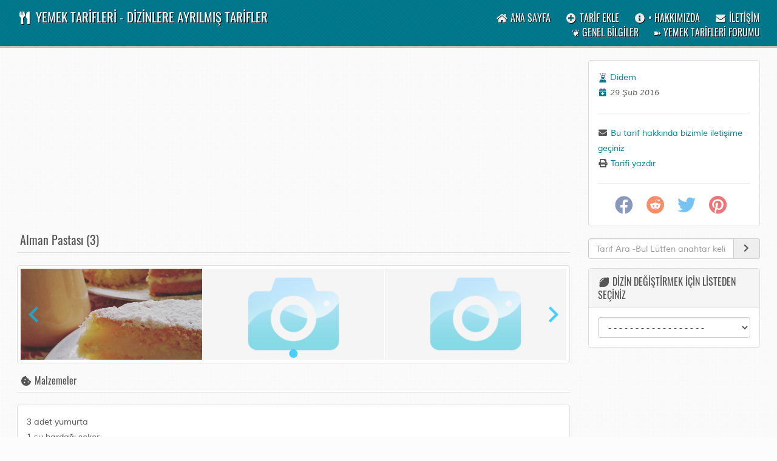

--- FILE ---
content_type: text/html; charset=utf-8
request_url: https://www.turkish-media.com/yemektarifleri/tarifler/alman-pastasi-3/4845/index.html
body_size: 15828
content:
<!DOCTYPE html>
<html lang="en" dir="ltr">
    <head>
      <meta charset="utf-8">
      <meta name="viewport" content="width=device-width, initial-scale=1, shrink-to-fit=no">
      <meta name="description" content="Alman Pastası (3)">
      <meta name="keywords" content="Alman Pastası (3)">
      
      <title>Alman Pastası (3)</title>
      <base href="https://www.turkish-media.com/yemektarifleri/">
      
      <link rel="icon" type="image/x-icon" href="content/images/favicon.ico">
      <link rel="stylesheet" href="content/css/normalize.css" type="text/css">
      <link rel="stylesheet" href="content/css/animate.css" type="text/css">
      <link href="content/css/bootstrap.css" rel="stylesheet">
      <link href="content/css/font-awesome/fontawesome.css" rel="stylesheet">
      <link href="content/css/theme.css" rel="stylesheet">
      <link rel="stylesheet" href="content/css/plugins.css" type="text/css">
      <link rel="stylesheet" href="content/css/mobile.css" type="text/css">
      <link rel="stylesheet" href="content/css/splide.min.css" type="text/css">
      <link rel="stylesheet" href="content/css/splide-skyblue.min.css" type="text/css">
      <link rel="alternate" type="application/rss+xml" href="rss-feed.html" />
        <meta property="og:type" content="website">
        <meta property="og:url" content="https://www.turkish-media.com/yemektarifleri/tarifler/alman-pastas-3/4845/index.html">
        <meta property="og:description" content="Alman Pastası (3)">
        <meta property="og:site_name" content="YEMEK TARİFLERİ - DİZİNLERE AYRILMIŞ TARİFLER">
                  <meta property="og:image:secure_url" content="Alman Pastası (3)">
                  <meta property="og:title" content="Alman Pastası (3)">
                <meta property="og:image" content="https://www.turkish-media.com/yemektarifleri/content/images/recipes/4845-1.jpg">
        <meta property="og:image:height" content="1350">
        <meta property="og:image:width" content="1080">
        <meta property="fb:app_id" content="0">
              </head>
    <body>
        
      <div class="navbar">
        <div class="navbar-inner">
          <div class="container">
            <div class="row">
              <div class="col-lg-7 col-md-6 col-sm-6 col-xs-5 leftblock">
                <a href="index.html"><i class="fas fa-utensils fa-fw"></i> YEMEK TARİFLERİ - DİZİNLERE AYRILMIŞ TARİFLER</a>
              </div>
              <div class="col-lg-5 col-md-6 col-sm-6 col-xs-7 links">
                <a href="index.html"><i class="fas fa-home fa-fw"></i><span class="hidden-xs"> ANA SAYFA</span></a>
                                <a href="add-recipe.html"><i class="fas fa-plus-circle fa-fw"></i><span class="hidden-xs"> TARİF EKLE</span></a>
                                <a href="about-us.html"><i class="fas fa-info-circle fa-fw"></i><span class="hidden-xs"> &#8226; HAKKıMıZDA</span></a>
                <a href="contact-us.html"><i class="fas fa-envelope fa-fw"></i><span class="hidden-xs"> İLETİŞİM</span></a><br>
                <a href="genel-bilgiler.html"></i><span class="hidden-xs"> &#10086; GENEL BİLGİLER</span></a>
                <a href="https://www.turkish-media.com/forum/forum/72-yemek-tarifleri/"></i><span class="hidden-xs"> &#10173; YEMEK TARİFLERİ FORUMU</span></a>
              </div>
            </div>
          </div>
        </div>
      </div>      <!-- Page content-->
      <div class="container mainmswarea" id="container">
        <div class="row">
          <div class="col-lg-9">
          <script async src="https://pagead2.googlesyndication.com/pagead/js/adsbygoogle.js?client=ca-pub-8986600646077390" crossorigin="anonymous" type="e9c0babf23984d39090866c0-text/javascript"></script>
<!-- responsive1 -->
<ins class="adsbygoogle"
     style="display:block"
     data-ad-client="ca-pub-8986600646077390"
     data-ad-slot="5827740529"
     data-ad-format="auto"
     data-full-width-responsive="true"></ins>
<script type="e9c0babf23984d39090866c0-text/javascript">
     (adsbygoogle = window.adsbygoogle || []).push({});
</script>

          
            <h1>Alman Pastası (3)</h1>
            
            <div id="splide" class="splide">
  <div class="splide__track">
    <ul class="splide__list">
      <li class="splide__slide" onclick="if (!window.__cfRLUnblockHandlers) return false; iBox.showURL('content/images/recipes/4845-1.jpg','')" data-cf-modified-e9c0babf23984d39090866c0-=""><img src="content/images/recipes/4845-1.jpg" alt="Alman Pastası (3)"> 
<li class="splide__slide"><img src="content/images/gallery_placeholder.png" alt=""> 
<li class="splide__slide"><img src="content/images/gallery_placeholder.png" alt=""> 
    </ul>
  </div>
</div>            <h2><i class="fas fa-cookie-bite fa-fw"></i> Malzemeler</h2>
            
            <div class="panel panel-default">
              <div class="panel-body ingredients">
                3 adet yumurta<br>1 su bardağı şeker<br>yarım su bardağı sıvı yağ<br>1 su bardağı un<br>1 su bardağı nişasta<br>1 paket kabartma tozu<br><br>Muhallebisi için:<br>2 su bardağı süt<br>2 dolu yemek kaşığı un<br>1 paket vanilya<br>yarım su bardağı şeker<br>üzeri için pudra şekeri              </div>
            </div>
                      <script async src="https://pagead2.googlesyndication.com/pagead/js/adsbygoogle.js?client=ca-pub-8986600646077390" crossorigin="anonymous" type="e9c0babf23984d39090866c0-text/javascript"></script>
<!-- responsive1 -->
<ins class="adsbygoogle"
     style="display:block"
     data-ad-client="ca-pub-8986600646077390"
     data-ad-slot="5827740529"
     data-ad-format="auto"
     data-full-width-responsive="true"></ins>
<script type="e9c0babf23984d39090866c0-text/javascript">
     (adsbygoogle = window.adsbygoogle || []).push({});
</script><br />

                        <h2><i class="fas fa-book fa-fw"></i> Yapılışı</h2>
            
            <div class="panel panel-default">
              <div class="panel-body">
                Pasta keki için yumurta ve şeker iyice çırpılır.Yağ eklenerek karıştırılır.Un ,nişasta, kabartma tozu ve vanilya ilave ederek karıştırılır.26 cmlik yağlanmış kelepçeli kek kalıbına dökülerek 170 c de pişirilir.<br><br>Kreması için krema mazemeleri tencereye alınarak karıştırılarak pişirilir.Pişen kek fırından çıkarılarak soruması beklenir.Keskin bir bıçak yardımı ile ikiye kesilerek Alt tabanı servis tabağına alınır Krema dökülerek üst tabanı yavaşça üzerine kapatılır.Üzerine pudra şekeri serpilerek servis yapılır.              </div>
            </div>
                        <div class="row">
              <div class="col-lg-12 col-md-12 col-sm-12 col-xs-12">
                <ul class="nav nav-tabs">
                  <li class="active"><a href="#one" data-toggle="tab"><i class="fas fa-comments fa-fw"></i> Bu Tarif Hakkındaki İncelemeler - Yorumlar - Görüşler - İpuçları</a></li>
                                    <li><a href="#two" data-toggle="tab"><i class="fas fa-plus-circle fa-fw"></i></a></li>
                                  </ul>
              </div>
            </div>

            <div class="row">
              <div class="col-lg-12 col-md-12 col-sm-12 col-xs-12">
                <div class="tab-content">
                  <div class="tab-pane active in commentarea" id="one">
                    <p class="noData"><i class="fas fa-exclamation-triangle fa-fw"></i> Bu tarif için şu anda hiç yorum yok. Sağdaki menüden kendi Yorumunuzu ekleyebilirsiniz..</p>
                  </div>
                                    <div class="tab-pane fade commentarea" id="two">
                    <form method="post" action="#" id="cm_form">
  <div class="form-group">
    <label style="padding-top:0">Adınız:</label>
    <div class="form-group input-group">
      <span class="input-group-addon"><i class="fas fa-user fa-fw"></i></span>
      <input type="text" class="form-control" name="nm" value="" tabindex="1">
    </div>
  </div>

  <div class="form-group">
    <label>E-posta Adresiniz (Başkalarına gösterilmez):</label>
    <div class="form-group input-group">
      <span class="input-group-addon"><i class="fas fa-envelope fa-fw"></i></span>
      <input type="text" class="form-control" name="em" value="" tabindex="2">
    </div>
  </div>

  <div class="form-group">
    <label>Yorumunuz eklemeden önce lütfen okuyunuz!<br />Dikkat etmeniz gereken hususlar:<br />
1. Yemeği denediniz mi veya sevdiniz mi?<br />
2. Neden sevdiğinizi veya sevmediğinizi açıklayabilir misiniz?<br />
3. Tarifte eksik gördüğünüz yerler (ayrıntılı lütfen)<br />
4. Değişik bir yapılış öneriyorsanız lütfen detayları giriniz.<br />
5. Malzemeler için ne düşünüyorsunuz? <br /><b>Yorumunuz</b>:</label>
    <textarea name="comments" class="form-control" rows="4" cols="20" tabindex="3"></textarea>
  </div>

  <div class="form-group">
  <label>Güvenlik kodunu okuyamıyorsanız yenilemek için üzerine tıklayınız:</label>
  <div class="capImg"><a href="#" onclick="if (!window.__cfRLUnblockHandlers) return false; document.getElementById('cp_image').src = 'index.php?p=captcha&amp;sid=' + Math.random(); return false" data-cf-modified-e9c0babf23984d39090866c0-=""><img src="index.php?p=captcha" alt="" title="" id="cp_image"></a></div>
  <input type="text" class="form-control" name="code" value="" placeholder="" tabindex="8">
</div>

  <input type="hidden" name="recipe" value="4845">
  <input type="hidden" name="csrf" value="f3bb76beef2a694e51138becef1a2f1b1dbf40657132bcc2ff55c494da3da6ac22f82cbbfc6d66d93d8e297c5e69523133c4">
  <button class="btn btn-primary" id="ac_btn" type="button"><i class="fas fa-check fa-fw"></i> Bu tarife yorum eklemek istermisiniz?</button>
</form>                  </div>
                                  </div>
              </div>
            </div>
                        
            <hr>
            
                        <div class="hitcount">
              <i class="fas fa-binoculars fa-fw"></i> - Yemek Tarifinin Görüntülenme Sayısı -: 3863            </div>
                        
          </div>
          <div class="col-lg-3">
            
            <div class="panel panel-default">
              <div class="panel-body reclinks">
                <a href="https://www.turkish-media.com/yemektarifleri/tarif-ara/chef::Didem/all/1/index.html" class="chef">Didem</a><br>
                <span class="italic date"><i class="fas fa-calendar-plus fa-fw recipe"></i> 29 Şub 2016</span><hr>
                <a href="https://www.turkish-media.com/yemektarifleri/contact-recipe/4845/index.html"><i class="fas fa-envelope fa-fw dark"></i> Bu tarif hakkında bizimle iletişime geçiniz</a><br>
                <a href="https://www.turkish-media.com/yemektarifleri/print/4845/index.html" onclick="if (!window.__cfRLUnblockHandlers) return false; window.open(this);return false" data-cf-modified-e9c0babf23984d39090866c0-=""><i class="fas fa-print fa-fw dark"></i> Tarifi yazdır</a><hr>
                                <div class="recipe_social">
                  <a class="fb" href="https://www.facebook.com/sharer.php?u=https://www.turkish-media.com/yemektarifleri/tarifler/alman-pastas-3/4845/index.html" onclick="if (!window.__cfRLUnblockHandlers) return false; window.open(this);return false" data-cf-modified-e9c0babf23984d39090866c0-=""><i class="fab fa-facebook fa-fw"></i></a>
                  <a class="rd" href="https://reddit.com/submit?url=https://www.turkish-media.com/yemektarifleri/tarifler/alman-pastas-3/4845/index.html&amp;title=Alman+Pastas%C4%B1+%283%29" onclick="if (!window.__cfRLUnblockHandlers) return false; window.open(this);return false" data-cf-modified-e9c0babf23984d39090866c0-=""><i class="fab fa-reddit fa-fw"></i></a>
                  <a class="tw" href="https://twitter.com/intent/tweet?url=https://www.turkish-media.com/yemektarifleri/tarifler/alman-pastas-3/4845/index.html&amp;text=Alman+Pastas%C4%B1+%283%29" onclick="if (!window.__cfRLUnblockHandlers) return false; window.open(this);return false" data-cf-modified-e9c0babf23984d39090866c0-=""><i class="fab fa-twitter fa-fw"></i></a>
                  <a class="pn" href="https://pinterest.com/pin/create/button/?url=https://www.turkish-media.com/yemektarifleri/tarifler/alman-pastas-3/4845/index.html" onclick="if (!window.__cfRLUnblockHandlers) return false; window.open(this);return false" data-cf-modified-e9c0babf23984d39090866c0-=""><i class="fab fa-pinterest fa-fw"></i></a>
                </div>
              </div>
            </div>
            
            <form method="post" action="index.html" id="sc_fm">
              <div class="form-group">
                <input type="hidden" name="search" value="1">
                <div class="form-group">
                  <div class="form-group input-group">
                   <input type="text" name="keys" class="form-control" placeholder="Tarif Ara -Bul Lütfen anahtar kelimeleri girin.." value="">
                   <span class="input-group-addon" style="cursor:pointer" onclick="if (!window.__cfRLUnblockHandlers) return false; jQuery('#sc_fm').submit()" data-cf-modified-e9c0babf23984d39090866c0-=""><i class="fas fa-chevron-right fa-fw"></i></span>
                  </div>
                </div>         
              </div>
            </form>
            
            <div class="panel panel-default recboxarea">
              <div class="panel-heading">
                <i class="fas fa-lemon fa-fw"></i> DİZİN DEĞİŞTİRMEK İÇİN LİSTEDEN SEÇİNİZ              </div>
              <div class="panel-body rightbox">
                <select onchange="if (!window.__cfRLUnblockHandlers) return false; if(this.value!= 0){location=this.options[this.selectedIndex].value}" class="form-control" data-cf-modified-e9c0babf23984d39090866c0-="">
                <option value="0">- - - - - - - - - - - - - - - - - -</option>
                <option value="https://www.turkish-media.com/yemektarifleri/category/av-etleri/1/1/index.html">Av Etleri</option>
<option value="https://www.turkish-media.com/yemektarifleri/category/biskuviler-kurabiyeler/2/1/index.html">Bisküviler - Kurabiyeler</option>
<option value="https://www.turkish-media.com/yemektarifleri/category/corbalar/3/1/index.html">Çorbalar</option>
<option value="https://www.turkish-media.com/yemektarifleri/category/deniz-urunleri/4/1/index.html">Deniz Ürünleri</option>
<option value="https://www.turkish-media.com/yemektarifleri/category/dolmalar/5/1/index.html">Dolmalar</option>
<option value="https://www.turkish-media.com/yemektarifleri/category/et-yemekleri/6/1/index.html">Et Yemekleri</option>
<option value="https://www.turkish-media.com/yemektarifleri/category/hamur-sleri/7/1/index.html">Hamur İşleri</option>
<option value="https://www.turkish-media.com/yemektarifleri/category/-cki-cecekler/8/1/index.html">İçki - İçecekler</option>
<option value="https://www.turkish-media.com/yemektarifleri/category/kebaplar-izgaralar/9/1/index.html">Kebaplar - Izgaralar</option>
<option value="https://www.turkish-media.com/yemektarifleri/category/kekler-pastalar/10/1/index.html">Kekler - Pastalar</option>
<option value="https://www.turkish-media.com/yemektarifleri/category/kofteler/11/1/index.html">Köfteler</option>
<option value="https://www.turkish-media.com/yemektarifleri/category/mezeler-ordovler/12/1/index.html">Mezeler - Ordövler</option>
<option value="https://www.turkish-media.com/yemektarifleri/category/pilavlar-makarnalar/13/1/index.html">Pilavlar - Makarnalar</option>
<option value="https://www.turkish-media.com/yemektarifleri/category/receller-marmelatlar/14/1/index.html">Reçeller - Marmelatlar</option>
<option value="https://www.turkish-media.com/yemektarifleri/category/sakatat-yemekleri/15/1/index.html">Sakatat Yemekleri</option>
<option value="https://www.turkish-media.com/yemektarifleri/category/salatalar/16/1/index.html">Salatalar</option>
<option value="https://www.turkish-media.com/yemektarifleri/category/sandvic-kanepeler/17/1/index.html">Sandviç - Kanepeler</option>
<option value="https://www.turkish-media.com/yemektarifleri/category/sebze-yemekleri/18/1/index.html">Sebze Yemekleri</option>
<option value="https://www.turkish-media.com/yemektarifleri/category/soslar/19/1/index.html">Soslar</option>
<option value="https://www.turkish-media.com/yemektarifleri/category/tatl-lar/20/1/index.html">Tatlılar</option>
<option value="https://www.turkish-media.com/yemektarifleri/category/tavuk-ve-hindi-yemekleri/21/1/index.html">Tavuk ve Hindi Yemekleri</option>
<option value="https://www.turkish-media.com/yemektarifleri/category/vejeteryan-diyet-yemekleri/24/1/index.html">Vejeteryan - Diyet Yemekleri</option>
<option value="https://www.turkish-media.com/yemektarifleri/category/yahniler/22/1/index.html">Yahniler</option>
<option value="https://www.turkish-media.com/yemektarifleri/category/yumurta-yemekleri/23/1/index.html">Yumurta Yemekleri</option>
                </select>
              </div>
            </div>
                      <script async src="https://pagead2.googlesyndication.com/pagead/js/adsbygoogle.js?client=ca-pub-8986600646077390" crossorigin="anonymous" type="e9c0babf23984d39090866c0-text/javascript"></script>
<!-- responsive1 -->
<ins class="adsbygoogle"
     style="display:block"
     data-ad-client="ca-pub-8986600646077390"
     data-ad-slot="5827740529"
     data-ad-format="auto"
     data-full-width-responsive="true"></ins>
<script type="e9c0babf23984d39090866c0-text/javascript">
     (adsbygoogle = window.adsbygoogle || []).push({});
</script><br />

            
            <div class="panel panel-default recboxarea">
              <div class="panel-heading">
                <i class="fas fa-pepper-hot fa-fw"></i> BU DİZİNDEKİ DİĞER TARİFLER              </div>
              <div class="panel-body rightbox">
                <div class="row reciperow">
  <div class="col-lg-3 col-md-3 text-center">
    <a href="https://www.turkish-media.com/yemektarifleri/tarifler/peynirli-lokma/2899/index.html">
      <img src="content/images/placeholder.png" alt="">
    </a>
  </div>
  <div class="col-lg-9 col-md-9 recipe">
    <hr class="visible-xs visible-sm">
    <a href="https://www.turkish-media.com/yemektarifleri/tarifler/peynirli-lokma/2899/index.html">Peynirli Lokma</a>
    <span class="cheflink">- <a href="https://www.turkish-media.com/yemektarifleri/tarif-ara/chef::feray+AYDIN/all/1/index.html">feray AYDIN</a></span>
  </div>
</div><div class="row reciperow">
  <div class="col-lg-3 col-md-3 text-center">
    <a href="https://www.turkish-media.com/yemektarifleri/tarifler/cilek-rulosu/1156/index.html">
      <img src="content/images/placeholder.png" alt="">
    </a>
  </div>
  <div class="col-lg-9 col-md-9 recipe">
    <hr class="visible-xs visible-sm">
    <a href="https://www.turkish-media.com/yemektarifleri/tarifler/cilek-rulosu/1156/index.html">Çilek Rulosu</a>
    <span class="cheflink">- <a href="https://www.turkish-media.com/yemektarifleri/tarif-ara/chef::webmaster/all/1/index.html">webmaster</a></span>
  </div>
</div><div class="row reciperow">
  <div class="col-lg-3 col-md-3 text-center">
    <a href="https://www.turkish-media.com/yemektarifleri/tarifler/kum-kek/1914/index.html">
      <img src="content/images/placeholder.png" alt="">
    </a>
  </div>
  <div class="col-lg-9 col-md-9 recipe">
    <hr class="visible-xs visible-sm">
    <a href="https://www.turkish-media.com/yemektarifleri/tarifler/kum-kek/1914/index.html">Kum Kek</a>
    <span class="cheflink">- <a href="https://www.turkish-media.com/yemektarifleri/tarif-ara/chef::saadet+u%C3%A7mu%C5%9F/all/1/index.html">saadet uçmuş</a></span>
  </div>
</div><div class="row reciperow">
  <div class="col-lg-3 col-md-3 text-center">
    <a href="https://www.turkish-media.com/yemektarifleri/tarifler/gece-pastas-/2860/index.html">
      <img src="content/images/placeholder.png" alt="">
    </a>
  </div>
  <div class="col-lg-9 col-md-9 recipe">
    <hr class="visible-xs visible-sm">
    <a href="https://www.turkish-media.com/yemektarifleri/tarifler/gece-pastas-/2860/index.html">Gece Pastası</a>
    <span class="cheflink">- <a href="https://www.turkish-media.com/yemektarifleri/tarif-ara/chef::Kaan/all/1/index.html">Kaan</a></span>
  </div>
</div><div class="row reciperow">
  <div class="col-lg-3 col-md-3 text-center">
    <a href="https://www.turkish-media.com/yemektarifleri/tarifler/honey-onions-bermuda-style/988/index.html">
      <img src="content/images/placeholder.png" alt="">
    </a>
  </div>
  <div class="col-lg-9 col-md-9 recipe">
    <hr class="visible-xs visible-sm">
    <a href="https://www.turkish-media.com/yemektarifleri/tarifler/honey-onions-bermuda-style/988/index.html">Honey Onions Bermuda Style</a>
    <span class="cheflink">- <a href="https://www.turkish-media.com/yemektarifleri/tarif-ara/chef::Barracuda/all/1/index.html">Barracuda</a></span>
  </div>
</div>              </div>
            </div>
            
            <div class="panel panel-default">
              <div class="panel-heading">
                <i class="fas fa-hamburger fa-fw"></i> TARİF GÖNDERENLERE GÖRE ARA-BUL              </div>
              <div class="panel-body">
                <select onchange="if (!window.__cfRLUnblockHandlers) return false; if(this.value!= 0){location=this.options[this.selectedIndex].value}" class="form-control" data-cf-modified-e9c0babf23984d39090866c0-="">
                  <option value="0">- - - - -</option>
                  <option value="https://www.turkish-media.com/yemektarifleri/tarif-ara/chef::+Tu%C4%9Fba+BALKIR/all/1/index.html">Tuğba BALKIR</option>
<option value="https://www.turkish-media.com/yemektarifleri/tarif-ara/chef::-GURME-/all/1/index.html">-GURME-</option>
<option value="https://www.turkish-media.com/yemektarifleri/tarif-ara/chef::Abdulkadir+%C3%96zkan/all/1/index.html">Abdulkadir Özkan</option>
<option value="https://www.turkish-media.com/yemektarifleri/tarif-ara/chef::abdullah/all/1/index.html">abdullah</option>
<option value="https://www.turkish-media.com/yemektarifleri/tarif-ara/chef::AD%C4%B0KE+ONAY/all/1/index.html">ADİKE ONAY</option>
<option value="https://www.turkish-media.com/yemektarifleri/tarif-ara/chef::Admin/all/1/index.html">Admin</option>
<option value="https://www.turkish-media.com/yemektarifleri/tarif-ara/chef::adnan/all/1/index.html">adnan</option>
<option value="https://www.turkish-media.com/yemektarifleri/tarif-ara/chef::ahme-t-arif/all/1/index.html">ahme-t-arif</option>
<option value="https://www.turkish-media.com/yemektarifleri/tarif-ara/chef::ahmet+a%C5%9Fk%C4%B1n/all/1/index.html">ahmet aşkın</option>
<option value="https://www.turkish-media.com/yemektarifleri/tarif-ara/chef::ahmet+karayigit/all/1/index.html">ahmet karayigit</option>
<option value="https://www.turkish-media.com/yemektarifleri/tarif-ara/chef::Ahmet+Mutlu/all/1/index.html">Ahmet Mutlu</option>
<option value="https://www.turkish-media.com/yemektarifleri/tarif-ara/chef::ahmetbasarir/all/1/index.html">ahmetbasarir</option>
<option value="https://www.turkish-media.com/yemektarifleri/tarif-ara/chef::alba/all/1/index.html">alba</option>
<option value="https://www.turkish-media.com/yemektarifleri/tarif-ara/chef::Ali++++ata%C5%9F/all/1/index.html">Ali    ataş</option>
<option value="https://www.turkish-media.com/yemektarifleri/tarif-ara/chef::Ali+Eri%C5%9Fmen/all/1/index.html">Ali Erişmen</option>
<option value="https://www.turkish-media.com/yemektarifleri/tarif-ara/chef::Ali+R%C4%B1za+D%C3%96LKELE%C5%9E/all/1/index.html">Ali Rıza DÖLKELEŞ</option>
<option value="https://www.turkish-media.com/yemektarifleri/tarif-ara/chef::ali+yal%C3%A7%C4%B1ner/all/1/index.html">ali yalçıner</option>
<option value="https://www.turkish-media.com/yemektarifleri/tarif-ara/chef::Aliye+%C3%87obano%C4%9Flu/all/1/index.html">Aliye Çobanoğlu</option>
<option value="https://www.turkish-media.com/yemektarifleri/tarif-ara/chef::alli+zeynep/all/1/index.html">alli zeynep</option>
<option value="https://www.turkish-media.com/yemektarifleri/tarif-ara/chef::andy/all/1/index.html">andy</option>
<option value="https://www.turkish-media.com/yemektarifleri/tarif-ara/chef::ANIL+%C3%96ZDEM%C4%B0R/all/1/index.html">ANIL ÖZDEMİR</option>
<option value="https://www.turkish-media.com/yemektarifleri/tarif-ara/chef::Applesugar/all/1/index.html">Applesugar</option>
<option value="https://www.turkish-media.com/yemektarifleri/tarif-ara/chef::Aries/all/1/index.html">Aries</option>
<option value="https://www.turkish-media.com/yemektarifleri/tarif-ara/chef::Arslan+Amca/all/1/index.html">Arslan Amca</option>
<option value="https://www.turkish-media.com/yemektarifleri/tarif-ara/chef::Arzu/all/1/index.html">Arzu</option>
<option value="https://www.turkish-media.com/yemektarifleri/tarif-ara/chef::Arzu+D./all/1/index.html">Arzu D.</option>
<option value="https://www.turkish-media.com/yemektarifleri/tarif-ara/chef::arzu+kankaya/all/1/index.html">arzu kankaya</option>
<option value="https://www.turkish-media.com/yemektarifleri/tarif-ara/chef::ARZU+PEKELL%C4%B0/all/1/index.html">ARZU PEKELLİ</option>
<option value="https://www.turkish-media.com/yemektarifleri/tarif-ara/chef::asena/all/1/index.html">asena</option>
<option value="https://www.turkish-media.com/yemektarifleri/tarif-ara/chef::Askim+Schink/all/1/index.html">Askim Schink</option>
<option value="https://www.turkish-media.com/yemektarifleri/tarif-ara/chef::asl%C4%B1/all/1/index.html">aslı</option>
<option value="https://www.turkish-media.com/yemektarifleri/tarif-ara/chef::Asl%C4%B1+Joy+Di%C5%9Fbudak/all/1/index.html">Aslı Joy Dişbudak</option>
<option value="https://www.turkish-media.com/yemektarifleri/tarif-ara/chef::Asl%C4%B1+OK/all/1/index.html">Aslı OK</option>
<option value="https://www.turkish-media.com/yemektarifleri/tarif-ara/chef::asl%C4%B1+ozerin%C3%A7/all/1/index.html">aslı ozerinç</option>
<option value="https://www.turkish-media.com/yemektarifleri/tarif-ara/chef::asl%C4%B1+seyhan/all/1/index.html">aslı seyhan</option>
<option value="https://www.turkish-media.com/yemektarifleri/tarif-ara/chef::ASLI+YALCIN/all/1/index.html">ASLI YALCIN</option>
<option value="https://www.turkish-media.com/yemektarifleri/tarif-ara/chef::Asya+%C3%96zge+%C3%96ztan/all/1/index.html">Asya Özge Öztan</option>
<option value="https://www.turkish-media.com/yemektarifleri/tarif-ara/chef::Atilla+Dizdar/all/1/index.html">Atilla Dizdar</option>
<option value="https://www.turkish-media.com/yemektarifleri/tarif-ara/chef::Ay%C3%A7a/all/1/index.html">Ayça</option>
<option value="https://www.turkish-media.com/yemektarifleri/tarif-ara/chef::Aycan+I%C5%9F%C4%B1k/all/1/index.html">Aycan Işık</option>
<option value="https://www.turkish-media.com/yemektarifleri/tarif-ara/chef::ayfer/all/1/index.html">ayfer</option>
<option value="https://www.turkish-media.com/yemektarifleri/tarif-ara/chef::Aylin/all/1/index.html">Aylin</option>
<option value="https://www.turkish-media.com/yemektarifleri/tarif-ara/chef::aylin+y%C4%B1lmaz/all/1/index.html">aylin yılmaz</option>
<option value="https://www.turkish-media.com/yemektarifleri/tarif-ara/chef::aylinoren/all/1/index.html">aylinoren</option>
<option value="https://www.turkish-media.com/yemektarifleri/tarif-ara/chef::aynur/all/1/index.html">aynur</option>
<option value="https://www.turkish-media.com/yemektarifleri/tarif-ara/chef::Aynur+Burnak/all/1/index.html">Aynur Burnak</option>
<option value="https://www.turkish-media.com/yemektarifleri/tarif-ara/chef::ay%C5%9Fa+limon/all/1/index.html">ayşa limon</option>
<option value="https://www.turkish-media.com/yemektarifleri/tarif-ara/chef::Ayse/all/1/index.html">Ayse</option>
<option value="https://www.turkish-media.com/yemektarifleri/tarif-ara/chef::ayse++berber/all/1/index.html">ayse  berber</option>
<option value="https://www.turkish-media.com/yemektarifleri/tarif-ara/chef::ay%C5%9Fe+ala%C5%9F+yal%C3%A7%C4%B1n/all/1/index.html">ayşe alaş yalçın</option>
<option value="https://www.turkish-media.com/yemektarifleri/tarif-ara/chef::ay%C5%9Fe+erikmen/all/1/index.html">ayşe erikmen</option>
<option value="https://www.turkish-media.com/yemektarifleri/tarif-ara/chef::ay%C5%9Fe+nur/all/1/index.html">ayşe nur</option>
<option value="https://www.turkish-media.com/yemektarifleri/tarif-ara/chef::AY%C5%9EE+SEV%C4%B0L+BAYSAL/all/1/index.html">AYŞE SEVİL BAYSAL</option>
<option value="https://www.turkish-media.com/yemektarifleri/tarif-ara/chef::Ay%C5%9Fe+TURAN+ASLIM/all/1/index.html">Ayşe TURAN ASLIM</option>
<option value="https://www.turkish-media.com/yemektarifleri/tarif-ara/chef::AY%C5%9EE+UYSAL/all/1/index.html">AYŞE UYSAL</option>
<option value="https://www.turkish-media.com/yemektarifleri/tarif-ara/chef::AY%C5%9EE+YAVUZ/all/1/index.html">AYŞE YAVUZ</option>
<option value="https://www.turkish-media.com/yemektarifleri/tarif-ara/chef::ay%C5%9Feg%C3%BCl/all/1/index.html">ayşegül</option>
<option value="https://www.turkish-media.com/yemektarifleri/tarif-ara/chef::Ayseg%C3%BCl+Tar%C4%B1kc%C4%B1/all/1/index.html">Aysegül Tarıkcı</option>
<option value="https://www.turkish-media.com/yemektarifleri/tarif-ara/chef::aysel/all/1/index.html">aysel</option>
<option value="https://www.turkish-media.com/yemektarifleri/tarif-ara/chef::AYSEL+K%C3%9C%C3%87%C3%9CK/all/1/index.html">AYSEL KÜÇÜK</option>
<option value="https://www.turkish-media.com/yemektarifleri/tarif-ara/chef::aysel+%C5%9Fen/all/1/index.html">aysel şen</option>
<option value="https://www.turkish-media.com/yemektarifleri/tarif-ara/chef::Ay%C5%9Fen/all/1/index.html">Ayşen</option>
<option value="https://www.turkish-media.com/yemektarifleri/tarif-ara/chef::aysen+guncer/all/1/index.html">aysen guncer</option>
<option value="https://www.turkish-media.com/yemektarifleri/tarif-ara/chef::ay%C5%9Fenur/all/1/index.html">ayşenur</option>
<option value="https://www.turkish-media.com/yemektarifleri/tarif-ara/chef::ayset/all/1/index.html">ayset</option>
<option value="https://www.turkish-media.com/yemektarifleri/tarif-ara/chef::AYSUN/all/1/index.html">AYSUN</option>
<option value="https://www.turkish-media.com/yemektarifleri/tarif-ara/chef::aysun+f%C4%B1nd%C4%B1k/all/1/index.html">aysun fındık</option>
<option value="https://www.turkish-media.com/yemektarifleri/tarif-ara/chef::Ayten/all/1/index.html">Ayten</option>
<option value="https://www.turkish-media.com/yemektarifleri/tarif-ara/chef::Aziz/all/1/index.html">Aziz</option>
<option value="https://www.turkish-media.com/yemektarifleri/tarif-ara/chef::azize+demirbag/all/1/index.html">azize demirbag</option>
<option value="https://www.turkish-media.com/yemektarifleri/tarif-ara/chef::bahar/all/1/index.html">bahar</option>
<option value="https://www.turkish-media.com/yemektarifleri/tarif-ara/chef::bahar+%C5%9Fumnulu/all/1/index.html">bahar şumnulu</option>
<option value="https://www.turkish-media.com/yemektarifleri/tarif-ara/chef::balam/all/1/index.html">balam</option>
<option value="https://www.turkish-media.com/yemektarifleri/tarif-ara/chef::Banu/all/1/index.html">Banu</option>
<option value="https://www.turkish-media.com/yemektarifleri/tarif-ara/chef::Banu+Do%C4%9Fan%C3%B6z%C3%BC/all/1/index.html">Banu Doğanözü</option>
<option value="https://www.turkish-media.com/yemektarifleri/tarif-ara/chef::BANU+KILI%C3%87/all/1/index.html">BANU KILIÇ</option>
<option value="https://www.turkish-media.com/yemektarifleri/tarif-ara/chef::BANU+SANCAK/all/1/index.html">BANU SANCAK</option>
<option value="https://www.turkish-media.com/yemektarifleri/tarif-ara/chef::Baracuda/all/1/index.html">Baracuda</option>
<option value="https://www.turkish-media.com/yemektarifleri/tarif-ara/chef::barakuda/all/1/index.html">barakuda</option>
<option value="https://www.turkish-media.com/yemektarifleri/tarif-ara/chef::Barracuda/all/1/index.html">Barracuda</option>
<option value="https://www.turkish-media.com/yemektarifleri/tarif-ara/chef::ba%C5%9Fak/all/1/index.html">başak</option>
<option value="https://www.turkish-media.com/yemektarifleri/tarif-ara/chef::Ba%C5%9Fak+Akdo%C4%9Fan/all/1/index.html">Başak Akdoğan</option>
<option value="https://www.turkish-media.com/yemektarifleri/tarif-ara/chef::batuhan/all/1/index.html">batuhan</option>
<option value="https://www.turkish-media.com/yemektarifleri/tarif-ara/chef::bebekyemekler/all/1/index.html">bebekyemekler</option>
<option value="https://www.turkish-media.com/yemektarifleri/tarif-ara/chef::beg%C3%BCm+gezginer/all/1/index.html">begüm gezginer</option>
<option value="https://www.turkish-media.com/yemektarifleri/tarif-ara/chef::beg%C3%BCm+sav%C3%A7%C4%B1n/all/1/index.html">begüm savçın</option>
<option value="https://www.turkish-media.com/yemektarifleri/tarif-ara/chef::belgin+aydemir/all/1/index.html">belgin aydemir</option>
<option value="https://www.turkish-media.com/yemektarifleri/tarif-ara/chef::BELKIS/all/1/index.html">BELKIS</option>
<option value="https://www.turkish-media.com/yemektarifleri/tarif-ara/chef::benek/all/1/index.html">benek</option>
<option value="https://www.turkish-media.com/yemektarifleri/tarif-ara/chef::Berika+Bayrak/all/1/index.html">Berika Bayrak</option>
<option value="https://www.turkish-media.com/yemektarifleri/tarif-ara/chef::beril/all/1/index.html">beril</option>
<option value="https://www.turkish-media.com/yemektarifleri/tarif-ara/chef::Berna+Anter/all/1/index.html">Berna Anter</option>
<option value="https://www.turkish-media.com/yemektarifleri/tarif-ara/chef::BERNA+BAYRAKTAR/all/1/index.html">BERNA BAYRAKTAR</option>
<option value="https://www.turkish-media.com/yemektarifleri/tarif-ara/chef::berna+karakman/all/1/index.html">berna karakman</option>
<option value="https://www.turkish-media.com/yemektarifleri/tarif-ara/chef::BERNA+YE%C4%9E%C4%B0N/all/1/index.html">BERNA YEĞİN</option>
<option value="https://www.turkish-media.com/yemektarifleri/tarif-ara/chef::berrin/all/1/index.html">berrin</option>
<option value="https://www.turkish-media.com/yemektarifleri/tarif-ara/chef::bet%C3%BCl+alpak/all/1/index.html">betül alpak</option>
<option value="https://www.turkish-media.com/yemektarifleri/tarif-ara/chef::betul+bakirhan/all/1/index.html">betul bakirhan</option>
<option value="https://www.turkish-media.com/yemektarifleri/tarif-ara/chef::betul+inan/all/1/index.html">betul inan</option>
<option value="https://www.turkish-media.com/yemektarifleri/tarif-ara/chef::bet%C3%BCl+karata%C5%9F/all/1/index.html">betül karataş</option>
<option value="https://www.turkish-media.com/yemektarifleri/tarif-ara/chef::Bet%C3%BCl+Kur%C5%9Funcu+GEZER/all/1/index.html">Betül Kurşuncu GEZER</option>
<option value="https://www.turkish-media.com/yemektarifleri/tarif-ara/chef::Beyza+G%C3%BCven/all/1/index.html">Beyza Güven</option>
<option value="https://www.turkish-media.com/yemektarifleri/tarif-ara/chef::birce/all/1/index.html">birce</option>
<option value="https://www.turkish-media.com/yemektarifleri/tarif-ara/chef::B%C4%B0RG%C3%9CL/all/1/index.html">BİRGÜL</option>
<option value="https://www.turkish-media.com/yemektarifleri/tarif-ara/chef::birkumtanesi/all/1/index.html">birkumtanesi</option>
<option value="https://www.turkish-media.com/yemektarifleri/tarif-ara/chef::B%C4%B0RSEN+DURAN/all/1/index.html">BİRSEN DURAN</option>
<option value="https://www.turkish-media.com/yemektarifleri/tarif-ara/chef::blue505/all/1/index.html">blue505</option>
<option value="https://www.turkish-media.com/yemektarifleri/tarif-ara/chef::Bo%C4%9Fa%C3%A7+Y%C3%BCzg%C3%BCl/all/1/index.html">Boğaç Yüzgül</option>
<option value="https://www.turkish-media.com/yemektarifleri/tarif-ara/chef::BUKET+ELO%C4%9ELU/all/1/index.html">BUKET ELOĞLU</option>
<option value="https://www.turkish-media.com/yemektarifleri/tarif-ara/chef::buket+%C5%9Fahin/all/1/index.html">buket şahin</option>
<option value="https://www.turkish-media.com/yemektarifleri/tarif-ara/chef::B%C3%BClent+Osma/all/1/index.html">Bülent Osma</option>
<option value="https://www.turkish-media.com/yemektarifleri/tarif-ara/chef::BUR%C3%87%C4%B0N+DOGRU/all/1/index.html">BURÇİN DOGRU</option>
<option value="https://www.turkish-media.com/yemektarifleri/tarif-ara/chef::Burcu/all/1/index.html">Burcu</option>
<option value="https://www.turkish-media.com/yemektarifleri/tarif-ara/chef::Burcu+Celep/all/1/index.html">Burcu Celep</option>
<option value="https://www.turkish-media.com/yemektarifleri/tarif-ara/chef::burcu+ko%C3%A7/all/1/index.html">burcu koç</option>
<option value="https://www.turkish-media.com/yemektarifleri/tarif-ara/chef::BURCU+S%C4%B0VR%C4%B0/all/1/index.html">BURCU SİVRİ</option>
<option value="https://www.turkish-media.com/yemektarifleri/tarif-ara/chef::Burcu+Tali/all/1/index.html">Burcu Tali</option>
<option value="https://www.turkish-media.com/yemektarifleri/tarif-ara/chef::Burcu+Utku/all/1/index.html">Burcu Utku</option>
<option value="https://www.turkish-media.com/yemektarifleri/tarif-ara/chef::b%C3%BC%C5%9Fra+%C3%A7elebi/all/1/index.html">büşra çelebi</option>
<option value="https://www.turkish-media.com/yemektarifleri/tarif-ara/chef::busra+kazanc%C4%B1/all/1/index.html">busra kazancı</option>
<option value="https://www.turkish-media.com/yemektarifleri/tarif-ara/chef::cahide+KARALAR/all/1/index.html">cahide KARALAR</option>
<option value="https://www.turkish-media.com/yemektarifleri/tarif-ara/chef::can/all/1/index.html">can</option>
<option value="https://www.turkish-media.com/yemektarifleri/tarif-ara/chef::can+pekpak/all/1/index.html">can pekpak</option>
<option value="https://www.turkish-media.com/yemektarifleri/tarif-ara/chef::Canan/all/1/index.html">Canan</option>
<option value="https://www.turkish-media.com/yemektarifleri/tarif-ara/chef::Canan+g%C3%B6n%C3%BClalan/all/1/index.html">Canan gönülalan</option>
<option value="https://www.turkish-media.com/yemektarifleri/tarif-ara/chef::Canan+Trak/all/1/index.html">Canan Trak</option>
<option value="https://www.turkish-media.com/yemektarifleri/tarif-ara/chef::caner/all/1/index.html">caner</option>
<option value="https://www.turkish-media.com/yemektarifleri/tarif-ara/chef::Canser/all/1/index.html">Canser</option>
<option value="https://www.turkish-media.com/yemektarifleri/tarif-ara/chef::cansu/all/1/index.html">cansu</option>
<option value="https://www.turkish-media.com/yemektarifleri/tarif-ara/chef::cansu+kaya/all/1/index.html">cansu kaya</option>
<option value="https://www.turkish-media.com/yemektarifleri/tarif-ara/chef::Cemile+++Solmaz/all/1/index.html">Cemile   Solmaz</option>
<option value="https://www.turkish-media.com/yemektarifleri/tarif-ara/chef::CENG%C4%B0Z/all/1/index.html">CENGİZ</option>
<option value="https://www.turkish-media.com/yemektarifleri/tarif-ara/chef::Cengiz+Akandil/all/1/index.html">Cengiz Akandil</option>
<option value="https://www.turkish-media.com/yemektarifleri/tarif-ara/chef::Cengiz+Taskin/all/1/index.html">Cengiz Taskin</option>
<option value="https://www.turkish-media.com/yemektarifleri/tarif-ara/chef::ceren/all/1/index.html">ceren</option>
<option value="https://www.turkish-media.com/yemektarifleri/tarif-ara/chef::ceren+ak%C4%B1nsoy/all/1/index.html">ceren akınsoy</option>
<option value="https://www.turkish-media.com/yemektarifleri/tarif-ara/chef::Ceren+Vural/all/1/index.html">Ceren Vural</option>
<option value="https://www.turkish-media.com/yemektarifleri/tarif-ara/chef::ceyda/all/1/index.html">ceyda</option>
<option value="https://www.turkish-media.com/yemektarifleri/tarif-ara/chef::cigdem/all/1/index.html">cigdem</option>
<option value="https://www.turkish-media.com/yemektarifleri/tarif-ara/chef::%C3%A7i%C4%9Fdem+demiray/all/1/index.html">çiğdem demiray</option>
<option value="https://www.turkish-media.com/yemektarifleri/tarif-ara/chef::%C3%87%C4%B0%C4%9EDEM+KARPINAR/all/1/index.html">ÇİĞDEM KARPINAR</option>
<option value="https://www.turkish-media.com/yemektarifleri/tarif-ara/chef::%C3%A7i%C4%9Fdem+%C5%9Fen/all/1/index.html">çiğdem şen</option>
<option value="https://www.turkish-media.com/yemektarifleri/tarif-ara/chef::cihang%C3%BCl+g%C3%B6kdereli/all/1/index.html">cihangül gökdereli</option>
<option value="https://www.turkish-media.com/yemektarifleri/tarif-ara/chef::DeepBlue/all/1/index.html">DeepBlue</option>
<option value="https://www.turkish-media.com/yemektarifleri/tarif-ara/chef::Demet/all/1/index.html">Demet</option>
<option value="https://www.turkish-media.com/yemektarifleri/tarif-ara/chef::deniz/all/1/index.html">deniz</option>
<option value="https://www.turkish-media.com/yemektarifleri/tarif-ara/chef::DERYA/all/1/index.html">DERYA</option>
<option value="https://www.turkish-media.com/yemektarifleri/tarif-ara/chef::derya+batal/all/1/index.html">derya batal</option>
<option value="https://www.turkish-media.com/yemektarifleri/tarif-ara/chef::derya+karaagac/all/1/index.html">derya karaagac</option>
<option value="https://www.turkish-media.com/yemektarifleri/tarif-ara/chef::DERYA+K%C3%9C%C3%87%C3%9CK/all/1/index.html">DERYA KÜÇÜK</option>
<option value="https://www.turkish-media.com/yemektarifleri/tarif-ara/chef::dide/all/1/index.html">dide</option>
<option value="https://www.turkish-media.com/yemektarifleri/tarif-ara/chef::Didem/all/1/index.html">Didem</option>
<option value="https://www.turkish-media.com/yemektarifleri/tarif-ara/chef::Didem+Kansu/all/1/index.html">Didem Kansu</option>
<option value="https://www.turkish-media.com/yemektarifleri/tarif-ara/chef::dilara+durmaz/all/1/index.html">dilara durmaz</option>
<option value="https://www.turkish-media.com/yemektarifleri/tarif-ara/chef::Dilber/all/1/index.html">Dilber</option>
<option value="https://www.turkish-media.com/yemektarifleri/tarif-ara/chef::dilek/all/1/index.html">dilek</option>
<option value="https://www.turkish-media.com/yemektarifleri/tarif-ara/chef::Dilek+%C3%96ztunal%C4%B1/all/1/index.html">Dilek Öztunalı</option>
<option value="https://www.turkish-media.com/yemektarifleri/tarif-ara/chef::Dino+Pollcoan/all/1/index.html">Dino Pollcoan</option>
<option value="https://www.turkish-media.com/yemektarifleri/tarif-ara/chef::Diren+Demir/all/1/index.html">Diren Demir</option>
<option value="https://www.turkish-media.com/yemektarifleri/tarif-ara/chef::dlara/all/1/index.html">dlara</option>
<option value="https://www.turkish-media.com/yemektarifleri/tarif-ara/chef::Dr+Ay%C3%A7a+Hac%C4%B1saliho%C4%9Flu/all/1/index.html">Dr Ayça Hacısalihoğlu</option>
<option value="https://www.turkish-media.com/yemektarifleri/tarif-ara/chef::Dr+aylin/all/1/index.html">Dr aylin</option>
<option value="https://www.turkish-media.com/yemektarifleri/tarif-ara/chef::Dr.+Ay%C3%A7a+Hac%C4%B1saliho%C4%9Flu/all/1/index.html">Dr. Ayça Hacısalihoğlu</option>
<option value="https://www.turkish-media.com/yemektarifleri/tarif-ara/chef::Dr.+Ay%C3%A7a+Hacisalihoglu./all/1/index.html">Dr. Ayça Hacisalihoglu.</option>
<option value="https://www.turkish-media.com/yemektarifleri/tarif-ara/chef::Dr.+Ay%C3%A7aHacisalihoglu/all/1/index.html">Dr. AyçaHacisalihoglu</option>
<option value="https://www.turkish-media.com/yemektarifleri/tarif-ara/chef::Dr.Ay%C3%A7a+Hacisalihoglu/all/1/index.html">Dr.Ayça Hacisalihoglu</option>
<option value="https://www.turkish-media.com/yemektarifleri/tarif-ara/chef::Dragot/all/1/index.html">Dragot</option>
<option value="https://www.turkish-media.com/yemektarifleri/tarif-ara/chef::dudu/all/1/index.html">dudu</option>
<option value="https://www.turkish-media.com/yemektarifleri/tarif-ara/chef::duru+guner/all/1/index.html">duru guner</option>
<option value="https://www.turkish-media.com/yemektarifleri/tarif-ara/chef::duygu/all/1/index.html">duygu</option>
<option value="https://www.turkish-media.com/yemektarifleri/tarif-ara/chef::duyqu/all/1/index.html">duyqu</option>
<option value="https://www.turkish-media.com/yemektarifleri/tarif-ara/chef::E.AKIN/all/1/index.html">E.AKIN</option>
<option value="https://www.turkish-media.com/yemektarifleri/tarif-ara/chef::EBRU/all/1/index.html">EBRU</option>
<option value="https://www.turkish-media.com/yemektarifleri/tarif-ara/chef::ebru+da%C4%9Fdelen/all/1/index.html">ebru dağdelen</option>
<option value="https://www.turkish-media.com/yemektarifleri/tarif-ara/chef::ebru+habip/all/1/index.html">ebru habip</option>
<option value="https://www.turkish-media.com/yemektarifleri/tarif-ara/chef::EBRU+KO%C3%87YE%C4%9E%C4%B0T/all/1/index.html">EBRU KOÇYEĞİT</option>
<option value="https://www.turkish-media.com/yemektarifleri/tarif-ara/chef::EBRU+MARANGOZO%C4%9ELU/all/1/index.html">EBRU MARANGOZOĞLU</option>
<option value="https://www.turkish-media.com/yemektarifleri/tarif-ara/chef::Ece/all/1/index.html">Ece</option>
<option value="https://www.turkish-media.com/yemektarifleri/tarif-ara/chef::ece+sirin/all/1/index.html">ece sirin</option>
<option value="https://www.turkish-media.com/yemektarifleri/tarif-ara/chef::Ecem/all/1/index.html">Ecem</option>
<option value="https://www.turkish-media.com/yemektarifleri/tarif-ara/chef::eda/all/1/index.html">eda</option>
<option value="https://www.turkish-media.com/yemektarifleri/tarif-ara/chef::Eda+%C3%96zda%C4%9Fdeviren/all/1/index.html">Eda Özdağdeviren</option>
<option value="https://www.turkish-media.com/yemektarifleri/tarif-ara/chef::eda+timmes/all/1/index.html">eda timmes</option>
<option value="https://www.turkish-media.com/yemektarifleri/tarif-ara/chef::Efkan/all/1/index.html">Efkan</option>
<option value="https://www.turkish-media.com/yemektarifleri/tarif-ara/chef::Ekrem/all/1/index.html">Ekrem</option>
<option value="https://www.turkish-media.com/yemektarifleri/tarif-ara/chef::ELA/all/1/index.html">ELA</option>
<option value="https://www.turkish-media.com/yemektarifleri/tarif-ara/chef::elif/all/1/index.html">elif</option>
<option value="https://www.turkish-media.com/yemektarifleri/tarif-ara/chef::Elif+Ba%C5%9Fbu%C4%9F/all/1/index.html">Elif Başbuğ</option>
<option value="https://www.turkish-media.com/yemektarifleri/tarif-ara/chef::elif+bayram/all/1/index.html">elif bayram</option>
<option value="https://www.turkish-media.com/yemektarifleri/tarif-ara/chef::elif+%C3%A7ak%C4%B1r/all/1/index.html">elif çakır</option>
<option value="https://www.turkish-media.com/yemektarifleri/tarif-ara/chef::elif+%C3%A7al%C4%B1%C5%9F%C4%B1r/all/1/index.html">elif çalışır</option>
<option value="https://www.turkish-media.com/yemektarifleri/tarif-ara/chef::elif+%C3%B6zd%C3%BCzen/all/1/index.html">elif özdüzen</option>
<option value="https://www.turkish-media.com/yemektarifleri/tarif-ara/chef::Elif+Saylam+G%C3%BCle%C5%9F/all/1/index.html">Elif Saylam Güleş</option>
<option value="https://www.turkish-media.com/yemektarifleri/tarif-ara/chef::Elif+Yaglioglu/all/1/index.html">Elif Yaglioglu</option>
<option value="https://www.turkish-media.com/yemektarifleri/tarif-ara/chef::elif+zorluer/all/1/index.html">elif zorluer</option>
<option value="https://www.turkish-media.com/yemektarifleri/tarif-ara/chef::elmas/all/1/index.html">elmas</option>
<option value="https://www.turkish-media.com/yemektarifleri/tarif-ara/chef::emel/all/1/index.html">emel</option>
<option value="https://www.turkish-media.com/yemektarifleri/tarif-ara/chef::Emel+Akseki/all/1/index.html">Emel Akseki</option>
<option value="https://www.turkish-media.com/yemektarifleri/tarif-ara/chef::emel+%C5%9Fahin/all/1/index.html">emel şahin</option>
<option value="https://www.turkish-media.com/yemektarifleri/tarif-ara/chef::Emel+unutkan/all/1/index.html">Emel unutkan</option>
<option value="https://www.turkish-media.com/yemektarifleri/tarif-ara/chef::emel+varol/all/1/index.html">emel varol</option>
<option value="https://www.turkish-media.com/yemektarifleri/tarif-ara/chef::Emine++G%C3%BCr/all/1/index.html">Emine  Gür</option>
<option value="https://www.turkish-media.com/yemektarifleri/tarif-ara/chef::emine+beder/all/1/index.html">emine beder</option>
<option value="https://www.turkish-media.com/yemektarifleri/tarif-ara/chef::emine+keskin/all/1/index.html">emine keskin</option>
<option value="https://www.turkish-media.com/yemektarifleri/tarif-ara/chef::Emine+S%C3%B6nmez/all/1/index.html">Emine Sönmez</option>
<option value="https://www.turkish-media.com/yemektarifleri/tarif-ara/chef::emine+sunal/all/1/index.html">emine sunal</option>
<option value="https://www.turkish-media.com/yemektarifleri/tarif-ara/chef::Emine+Zaimo%C4%9Flu+Yap%C4%B1c%C4%B1er/all/1/index.html">Emine Zaimoğlu Yapıcıer</option>
<option value="https://www.turkish-media.com/yemektarifleri/tarif-ara/chef::Emre+Cakir/all/1/index.html">Emre Cakir</option>
<option value="https://www.turkish-media.com/yemektarifleri/tarif-ara/chef::emsal+ar%C4%B1su/all/1/index.html">emsal arısu</option>
<option value="https://www.turkish-media.com/yemektarifleri/tarif-ara/chef::enver+YA%C4%9EMUR/all/1/index.html">enver YAĞMUR</option>
<option value="https://www.turkish-media.com/yemektarifleri/tarif-ara/chef::Erc%C3%BCment+KAT/all/1/index.html">Ercüment KAT</option>
<option value="https://www.turkish-media.com/yemektarifleri/tarif-ara/chef::Erdem+MER%C4%B0%C3%87/all/1/index.html">Erdem MERİÇ</option>
<option value="https://www.turkish-media.com/yemektarifleri/tarif-ara/chef::erdogan+%C3%87OCUK/all/1/index.html">erdogan ÇOCUK</option>
<option value="https://www.turkish-media.com/yemektarifleri/tarif-ara/chef::ergen%C3%A7/all/1/index.html">ergenç</option>
<option value="https://www.turkish-media.com/yemektarifleri/tarif-ara/chef::ERG%C3%9CL/all/1/index.html">ERGÜL</option>
<option value="https://www.turkish-media.com/yemektarifleri/tarif-ara/chef::erguvena/all/1/index.html">erguvena</option>
<option value="https://www.turkish-media.com/yemektarifleri/tarif-ara/chef::Erhan+Tar%C4%B1mc%C4%B1/all/1/index.html">Erhan Tarımcı</option>
<option value="https://www.turkish-media.com/yemektarifleri/tarif-ara/chef::Erol+S%C3%B6ylemez/all/1/index.html">Erol Söylemez</option>
<option value="https://www.turkish-media.com/yemektarifleri/tarif-ara/chef::Erva+Topalo%C4%9Flu/all/1/index.html">Erva Topaloğlu</option>
<option value="https://www.turkish-media.com/yemektarifleri/tarif-ara/chef::esin/all/1/index.html">esin</option>
<option value="https://www.turkish-media.com/yemektarifleri/tarif-ara/chef::esra/all/1/index.html">esra</option>
<option value="https://www.turkish-media.com/yemektarifleri/tarif-ara/chef::ESRA+ATI%C5%9E/all/1/index.html">ESRA ATIŞ</option>
<option value="https://www.turkish-media.com/yemektarifleri/tarif-ara/chef::esra+%C3%A7atakl%C4%B1/all/1/index.html">esra çataklı</option>
<option value="https://www.turkish-media.com/yemektarifleri/tarif-ara/chef::Esra+Gundem/all/1/index.html">Esra Gundem</option>
<option value="https://www.turkish-media.com/yemektarifleri/tarif-ara/chef::Esra+Usta/all/1/index.html">Esra Usta</option>
<option value="https://www.turkish-media.com/yemektarifleri/tarif-ara/chef::evin+bozkurt/all/1/index.html">evin bozkurt</option>
<option value="https://www.turkish-media.com/yemektarifleri/tarif-ara/chef::Evrim/all/1/index.html">Evrim</option>
<option value="https://www.turkish-media.com/yemektarifleri/tarif-ara/chef::eylem+can/all/1/index.html">eylem can</option>
<option value="https://www.turkish-media.com/yemektarifleri/tarif-ara/chef::Ey%C3%BCp+%C3%96LMEZ/all/1/index.html">Eyüp ÖLMEZ</option>
<option value="https://www.turkish-media.com/yemektarifleri/tarif-ara/chef::ey%C3%BCp+%C3%B6ztekin/all/1/index.html">eyüp öztekin</option>
<option value="https://www.turkish-media.com/yemektarifleri/tarif-ara/chef::ezgi/all/1/index.html">ezgi</option>
<option value="https://www.turkish-media.com/yemektarifleri/tarif-ara/chef::ezgi++kale/all/1/index.html">ezgi  kale</option>
<option value="https://www.turkish-media.com/yemektarifleri/tarif-ara/chef::Ezgi+Erdem/all/1/index.html">Ezgi Erdem</option>
<option value="https://www.turkish-media.com/yemektarifleri/tarif-ara/chef::f.nur/all/1/index.html">f.nur</option>
<option value="https://www.turkish-media.com/yemektarifleri/tarif-ara/chef::fahri/all/1/index.html">fahri</option>
<option value="https://www.turkish-media.com/yemektarifleri/tarif-ara/chef::fatih/all/1/index.html">fatih</option>
<option value="https://www.turkish-media.com/yemektarifleri/tarif-ara/chef::fatma/all/1/index.html">fatma</option>
<option value="https://www.turkish-media.com/yemektarifleri/tarif-ara/chef::Fatma+AKYAZI/all/1/index.html">Fatma AKYAZI</option>
<option value="https://www.turkish-media.com/yemektarifleri/tarif-ara/chef::Fatma+Cambaz+Uysal/all/1/index.html">Fatma Cambaz Uysal</option>
<option value="https://www.turkish-media.com/yemektarifleri/tarif-ara/chef::Fatma+G%C3%BCnd%C3%BCz/all/1/index.html">Fatma Gündüz</option>
<option value="https://www.turkish-media.com/yemektarifleri/tarif-ara/chef::fatma+polat/all/1/index.html">fatma polat</option>
<option value="https://www.turkish-media.com/yemektarifleri/tarif-ara/chef::fatma%21/all/1/index.html">fatma!</option>
<option value="https://www.turkish-media.com/yemektarifleri/tarif-ara/chef::Fatos/all/1/index.html">Fatos</option>
<option value="https://www.turkish-media.com/yemektarifleri/tarif-ara/chef::ferah+DURDU/all/1/index.html">ferah DURDU</option>
<option value="https://www.turkish-media.com/yemektarifleri/tarif-ara/chef::feray+AYDIN/all/1/index.html">feray AYDIN</option>
<option value="https://www.turkish-media.com/yemektarifleri/tarif-ara/chef::Ferda+Demirba%C5%9F/all/1/index.html">Ferda Demirbaş</option>
<option value="https://www.turkish-media.com/yemektarifleri/tarif-ara/chef::feride+y%C4%B1lmaz/all/1/index.html">feride yılmaz</option>
<option value="https://www.turkish-media.com/yemektarifleri/tarif-ara/chef::F%C4%B0GEN+G%C3%9CLER/all/1/index.html">FİGEN GÜLER</option>
<option value="https://www.turkish-media.com/yemektarifleri/tarif-ara/chef::F%C4%B0L%C4%B0Z/all/1/index.html">FİLİZ</option>
<option value="https://www.turkish-media.com/yemektarifleri/tarif-ara/chef::Filiz+Alsan/all/1/index.html">Filiz Alsan</option>
<option value="https://www.turkish-media.com/yemektarifleri/tarif-ara/chef::filiz+k%C3%BC%C3%A7%C3%BCkkalyon/all/1/index.html">filiz küçükkalyon</option>
<option value="https://www.turkish-media.com/yemektarifleri/tarif-ara/chef::Filiz+Kutlu/all/1/index.html">Filiz Kutlu</option>
<option value="https://www.turkish-media.com/yemektarifleri/tarif-ara/chef::filiz+top%C3%A7u/all/1/index.html">filiz topçu</option>
<option value="https://www.turkish-media.com/yemektarifleri/tarif-ara/chef::fincan/all/1/index.html">fincan</option>
<option value="https://www.turkish-media.com/yemektarifleri/tarif-ara/chef::fulya/all/1/index.html">fulya</option>
<option value="https://www.turkish-media.com/yemektarifleri/tarif-ara/chef::FULYA+G%C3%9CLERMAN/all/1/index.html">FULYA GÜLERMAN</option>
<option value="https://www.turkish-media.com/yemektarifleri/tarif-ara/chef::FULYA+K%C3%96KSAL/all/1/index.html">FULYA KÖKSAL</option>
<option value="https://www.turkish-media.com/yemektarifleri/tarif-ara/chef::funda+da%C4%9Fsuyu/all/1/index.html">funda dağsuyu</option>
<option value="https://www.turkish-media.com/yemektarifleri/tarif-ara/chef::funda+gedik/all/1/index.html">funda gedik</option>
<option value="https://www.turkish-media.com/yemektarifleri/tarif-ara/chef::FUNDA+OZTEMIZ/all/1/index.html">FUNDA OZTEMIZ</option>
<option value="https://www.turkish-media.com/yemektarifleri/tarif-ara/chef::fundakaracan/all/1/index.html">fundakaracan</option>
<option value="https://www.turkish-media.com/yemektarifleri/tarif-ara/chef::gamze/all/1/index.html">gamze</option>
<option value="https://www.turkish-media.com/yemektarifleri/tarif-ara/chef::GAMZE+HAN%C3%87ER/all/1/index.html">GAMZE HANÇER</option>
<option value="https://www.turkish-media.com/yemektarifleri/tarif-ara/chef::Gamze+Karata%C5%9F/all/1/index.html">Gamze Karataş</option>
<option value="https://www.turkish-media.com/yemektarifleri/tarif-ara/chef::gaye/all/1/index.html">gaye</option>
<option value="https://www.turkish-media.com/yemektarifleri/tarif-ara/chef::Gelbera/all/1/index.html">Gelbera</option>
<option value="https://www.turkish-media.com/yemektarifleri/tarif-ara/chef::Gizem/all/1/index.html">Gizem</option>
<option value="https://www.turkish-media.com/yemektarifleri/tarif-ara/chef::gizem+%C3%A7etin/all/1/index.html">gizem çetin</option>
<option value="https://www.turkish-media.com/yemektarifleri/tarif-ara/chef::Gloria/all/1/index.html">Gloria</option>
<option value="https://www.turkish-media.com/yemektarifleri/tarif-ara/chef::GMasterTR/all/1/index.html">GMasterTR</option>
<option value="https://www.turkish-media.com/yemektarifleri/tarif-ara/chef::G%C3%96KBEN+%C3%96ZG%C3%9CN/all/1/index.html">GÖKBEN ÖZGÜN</option>
<option value="https://www.turkish-media.com/yemektarifleri/tarif-ara/chef::g%C3%B6kce/all/1/index.html">gökce</option>
<option value="https://www.turkish-media.com/yemektarifleri/tarif-ara/chef::GONCA/all/1/index.html">GONCA</option>
<option value="https://www.turkish-media.com/yemektarifleri/tarif-ara/chef::g%C3%B6n%C3%BCl+%C3%A7%C4%B1nar/all/1/index.html">gönül çınar</option>
<option value="https://www.turkish-media.com/yemektarifleri/tarif-ara/chef::G%C3%B6n%C3%BCl+TEKEO%C4%9ELU/all/1/index.html">Gönül TEKEOĞLU</option>
<option value="https://www.turkish-media.com/yemektarifleri/tarif-ara/chef::G%C3%96N%C3%9CL+VE+HATICE/all/1/index.html">GÖNÜL VE HATICE</option>
<option value="https://www.turkish-media.com/yemektarifleri/tarif-ara/chef::Gonzales/all/1/index.html">Gonzales</option>
<option value="https://www.turkish-media.com/yemektarifleri/tarif-ara/chef::G%C3%B6zde+%C3%96zel+Ko%C3%A7ak/all/1/index.html">Gözde Özel Koçak</option>
<option value="https://www.turkish-media.com/yemektarifleri/tarif-ara/chef::gul/all/1/index.html">gul</option>
<option value="https://www.turkish-media.com/yemektarifleri/tarif-ara/chef::G%C3%9CL+ANAR/all/1/index.html">GÜL ANAR</option>
<option value="https://www.turkish-media.com/yemektarifleri/tarif-ara/chef::Gul+kilic/all/1/index.html">Gul kilic</option>
<option value="https://www.turkish-media.com/yemektarifleri/tarif-ara/chef::G%C3%BClay/all/1/index.html">Gülay</option>
<option value="https://www.turkish-media.com/yemektarifleri/tarif-ara/chef::g%C3%BClay+demir/all/1/index.html">gülay demir</option>
<option value="https://www.turkish-media.com/yemektarifleri/tarif-ara/chef::gulcan/all/1/index.html">gulcan</option>
<option value="https://www.turkish-media.com/yemektarifleri/tarif-ara/chef::g%C3%BClcan+basar/all/1/index.html">gülcan basar</option>
<option value="https://www.turkish-media.com/yemektarifleri/tarif-ara/chef::g%C3%BClcin+ingin/all/1/index.html">gülcin ingin</option>
<option value="https://www.turkish-media.com/yemektarifleri/tarif-ara/chef::G%C3%BCldane/all/1/index.html">Güldane</option>
<option value="https://www.turkish-media.com/yemektarifleri/tarif-ara/chef::g%C3%BClden/all/1/index.html">gülden</option>
<option value="https://www.turkish-media.com/yemektarifleri/tarif-ara/chef::g%C3%BClden+demirel/all/1/index.html">gülden demirel</option>
<option value="https://www.turkish-media.com/yemektarifleri/tarif-ara/chef::G%C3%BClden+G%C3%B6k%C5%9Fen/all/1/index.html">Gülden Gökşen</option>
<option value="https://www.turkish-media.com/yemektarifleri/tarif-ara/chef::g%C3%BCldeniz/all/1/index.html">güldeniz</option>
<option value="https://www.turkish-media.com/yemektarifleri/tarif-ara/chef::g%C3%BCler/all/1/index.html">güler</option>
<option value="https://www.turkish-media.com/yemektarifleri/tarif-ara/chef::G%C3%9CLNUR/all/1/index.html">GÜLNUR</option>
<option value="https://www.turkish-media.com/yemektarifleri/tarif-ara/chef::G%C3%BCl%C5%9Fah+Korkmaz/all/1/index.html">Gülşah Korkmaz</option>
<option value="https://www.turkish-media.com/yemektarifleri/tarif-ara/chef::G%C3%9CL%C5%9EEN/all/1/index.html">GÜLŞEN</option>
<option value="https://www.turkish-media.com/yemektarifleri/tarif-ara/chef::G%C3%9CL%C5%9EEN+CO%C5%9EKUN/all/1/index.html">GÜLŞEN COŞKUN</option>
<option value="https://www.turkish-media.com/yemektarifleri/tarif-ara/chef::g%C3%BClseren/all/1/index.html">gülseren</option>
<option value="https://www.turkish-media.com/yemektarifleri/tarif-ara/chef::g%C3%BCls%C3%BCm/all/1/index.html">gülsüm</option>
<option value="https://www.turkish-media.com/yemektarifleri/tarif-ara/chef::Gulsun+Kurubacak/all/1/index.html">Gulsun Kurubacak</option>
<option value="https://www.turkish-media.com/yemektarifleri/tarif-ara/chef::g%C3%BClter+ba%C5%9Fer/all/1/index.html">gülter başer</option>
<option value="https://www.turkish-media.com/yemektarifleri/tarif-ara/chef::g%C3%BCnay+usta+.piazzadoro.izmir/all/1/index.html">günay usta .piazzadoro.izmir</option>
<option value="https://www.turkish-media.com/yemektarifleri/tarif-ara/chef::G%C3%9CNE%C5%9E+%C5%9EAPO%C4%9ELU/all/1/index.html">GÜNEŞ ŞAPOĞLU</option>
<option value="https://www.turkish-media.com/yemektarifleri/tarif-ara/chef::G%C3%BCnsu/all/1/index.html">Günsu</option>
<option value="https://www.turkish-media.com/yemektarifleri/tarif-ara/chef::habibe/all/1/index.html">habibe</option>
<option value="https://www.turkish-media.com/yemektarifleri/tarif-ara/chef::Hacer/all/1/index.html">Hacer</option>
<option value="https://www.turkish-media.com/yemektarifleri/tarif-ara/chef::hacer+alt%C4%B1n/all/1/index.html">hacer altın</option>
<option value="https://www.turkish-media.com/yemektarifleri/tarif-ara/chef::hafize+%C3%B6n%C3%BCt/all/1/index.html">hafize önüt</option>
<option value="https://www.turkish-media.com/yemektarifleri/tarif-ara/chef::HAKAN/all/1/index.html">HAKAN</option>
<option value="https://www.turkish-media.com/yemektarifleri/tarif-ara/chef::Hakan+AVCI/all/1/index.html">Hakan AVCI</option>
<option value="https://www.turkish-media.com/yemektarifleri/tarif-ara/chef::Hakan+Durucay/all/1/index.html">Hakan Durucay</option>
<option value="https://www.turkish-media.com/yemektarifleri/tarif-ara/chef::HAL%C4%B0ME+%C3%B6zt%C3%BCrk/all/1/index.html">HALİME öztürk</option>
<option value="https://www.turkish-media.com/yemektarifleri/tarif-ara/chef::Halise+YILMAZ/all/1/index.html">Halise YILMAZ</option>
<option value="https://www.turkish-media.com/yemektarifleri/tarif-ara/chef::HAL%C4%B0T+ESK%C4%B0C%C4%B0/all/1/index.html">HALİT ESKİCİ</option>
<option value="https://www.turkish-media.com/yemektarifleri/tarif-ara/chef::Halit+Kesemen+%28+Mr.+Kumpir+%29/all/1/index.html">Halit Kesemen ( Mr. Kumpir )</option>
<option value="https://www.turkish-media.com/yemektarifleri/tarif-ara/chef::Hamide/all/1/index.html">Hamide</option>
<option value="https://www.turkish-media.com/yemektarifleri/tarif-ara/chef::Hamiyet/all/1/index.html">Hamiyet</option>
<option value="https://www.turkish-media.com/yemektarifleri/tarif-ara/chef::handan/all/1/index.html">handan</option>
<option value="https://www.turkish-media.com/yemektarifleri/tarif-ara/chef::hande/all/1/index.html">hande</option>
<option value="https://www.turkish-media.com/yemektarifleri/tarif-ara/chef::hanife+y%C3%B6r%C3%BCk/all/1/index.html">hanife yörük</option>
<option value="https://www.turkish-media.com/yemektarifleri/tarif-ara/chef::hasan+yalc%C4%B1nkaya/all/1/index.html">hasan yalcınkaya</option>
<option value="https://www.turkish-media.com/yemektarifleri/tarif-ara/chef::Hatice/all/1/index.html">Hatice</option>
<option value="https://www.turkish-media.com/yemektarifleri/tarif-ara/chef::Hatice+CAN/all/1/index.html">Hatice CAN</option>
<option value="https://www.turkish-media.com/yemektarifleri/tarif-ara/chef::hatice+do%C4%9Fan/all/1/index.html">hatice doğan</option>
<option value="https://www.turkish-media.com/yemektarifleri/tarif-ara/chef::hatice+kara/all/1/index.html">hatice kara</option>
<option value="https://www.turkish-media.com/yemektarifleri/tarif-ara/chef::hatice+%C3%B6ks%C3%BCz/all/1/index.html">hatice öksüz</option>
<option value="https://www.turkish-media.com/yemektarifleri/tarif-ara/chef::HAT%C4%B0CE+%C5%9EENT%C3%9CRK/all/1/index.html">HATİCE ŞENTÜRK</option>
<option value="https://www.turkish-media.com/yemektarifleri/tarif-ara/chef::hatice+tan/all/1/index.html">hatice tan</option>
<option value="https://www.turkish-media.com/yemektarifleri/tarif-ara/chef::Hatice+toraman/all/1/index.html">Hatice toraman</option>
<option value="https://www.turkish-media.com/yemektarifleri/tarif-ara/chef::helin/all/1/index.html">helin</option>
<option value="https://www.turkish-media.com/yemektarifleri/tarif-ara/chef::Herhangi+birisi/all/1/index.html">Herhangi birisi</option>
<option value="https://www.turkish-media.com/yemektarifleri/tarif-ara/chef::Hilal/all/1/index.html">Hilal</option>
<option value="https://www.turkish-media.com/yemektarifleri/tarif-ara/chef::hulya/all/1/index.html">hulya</option>
<option value="https://www.turkish-media.com/yemektarifleri/tarif-ara/chef::hulya+bas/all/1/index.html">hulya bas</option>
<option value="https://www.turkish-media.com/yemektarifleri/tarif-ara/chef::H%C3%9CLYA+KARA/all/1/index.html">HÜLYA KARA</option>
<option value="https://www.turkish-media.com/yemektarifleri/tarif-ara/chef::h%C3%BCmeyra/all/1/index.html">hümeyra</option>
<option value="https://www.turkish-media.com/yemektarifleri/tarif-ara/chef::H%C3%BCseyin+Y%C3%BCce/all/1/index.html">Hüseyin Yüce</option>
<option value="https://www.turkish-media.com/yemektarifleri/tarif-ara/chef::%C4%B0.O./all/1/index.html">İ.O.</option>
<option value="https://www.turkish-media.com/yemektarifleri/tarif-ara/chef::ibrahim/all/1/index.html">ibrahim</option>
<option value="https://www.turkish-media.com/yemektarifleri/tarif-ara/chef::%C4%B0brahim+%C3%96%C4%9E%C3%9CT/all/1/index.html">İbrahim ÖĞÜT</option>
<option value="https://www.turkish-media.com/yemektarifleri/tarif-ara/chef::ibrahim+%C3%B6zkul/all/1/index.html">ibrahim özkul</option>
<option value="https://www.turkish-media.com/yemektarifleri/tarif-ara/chef::%C4%B0ffet+Din%C3%A7/all/1/index.html">İffet Dinç</option>
<option value="https://www.turkish-media.com/yemektarifleri/tarif-ara/chef::Ihsan+Aslan/all/1/index.html">Ihsan Aslan</option>
<option value="https://www.turkish-media.com/yemektarifleri/tarif-ara/chef::%C4%B0LAYDA/all/1/index.html">İLAYDA</option>
<option value="https://www.turkish-media.com/yemektarifleri/tarif-ara/chef::ilayda+g%C3%BCvenir/all/1/index.html">ilayda güvenir</option>
<option value="https://www.turkish-media.com/yemektarifleri/tarif-ara/chef::ilge/all/1/index.html">ilge</option>
<option value="https://www.turkish-media.com/yemektarifleri/tarif-ara/chef::%C4%B0LHAN+ERO%C4%9ELAN/all/1/index.html">İLHAN EROĞLAN</option>
<option value="https://www.turkish-media.com/yemektarifleri/tarif-ara/chef::ilkay/all/1/index.html">ilkay</option>
<option value="https://www.turkish-media.com/yemektarifleri/tarif-ara/chef::ilke/all/1/index.html">ilke</option>
<option value="https://www.turkish-media.com/yemektarifleri/tarif-ara/chef::%C4%B0LKE+EKER/all/1/index.html">İLKE EKER</option>
<option value="https://www.turkish-media.com/yemektarifleri/tarif-ara/chef::ilkin/all/1/index.html">ilkin</option>
<option value="https://www.turkish-media.com/yemektarifleri/tarif-ara/chef::%C4%B0LKNUR/all/1/index.html">İLKNUR</option>
<option value="https://www.turkish-media.com/yemektarifleri/tarif-ara/chef::ILKNUR+KARAAGAC/all/1/index.html">ILKNUR KARAAGAC</option>
<option value="https://www.turkish-media.com/yemektarifleri/tarif-ara/chef::inci+Kurt/all/1/index.html">inci Kurt</option>
<option value="https://www.turkish-media.com/yemektarifleri/tarif-ara/chef::%C4%B0pek/all/1/index.html">İpek</option>
<option value="https://www.turkish-media.com/yemektarifleri/tarif-ara/chef::irem/all/1/index.html">irem</option>
<option value="https://www.turkish-media.com/yemektarifleri/tarif-ara/chef::%C4%B0rem+Naz/all/1/index.html">İrem Naz</option>
<option value="https://www.turkish-media.com/yemektarifleri/tarif-ara/chef::Jali/all/1/index.html">Jali</option>
<option value="https://www.turkish-media.com/yemektarifleri/tarif-ara/chef::Kaan/all/1/index.html">Kaan</option>
<option value="https://www.turkish-media.com/yemektarifleri/tarif-ara/chef::kader+%C3%A7etin/all/1/index.html">kader çetin</option>
<option value="https://www.turkish-media.com/yemektarifleri/tarif-ara/chef::kamer+demirag/all/1/index.html">kamer demirag</option>
<option value="https://www.turkish-media.com/yemektarifleri/tarif-ara/chef::KAYSER%C4%B0L%C4%B0/all/1/index.html">KAYSERİLİ</option>
<option value="https://www.turkish-media.com/yemektarifleri/tarif-ara/chef::kemal+Alt%C4%B1parmak/all/1/index.html">kemal Altıparmak</option>
<option value="https://www.turkish-media.com/yemektarifleri/tarif-ara/chef::kenan/all/1/index.html">kenan</option>
<option value="https://www.turkish-media.com/yemektarifleri/tarif-ara/chef::king+eat/all/1/index.html">king eat</option>
<option value="https://www.turkish-media.com/yemektarifleri/tarif-ara/chef::K%C3%9CBRA/all/1/index.html">KÜBRA</option>
<option value="https://www.turkish-media.com/yemektarifleri/tarif-ara/chef::lale/all/1/index.html">lale</option>
<option value="https://www.turkish-media.com/yemektarifleri/tarif-ara/chef::Latife+AKSOY/all/1/index.html">Latife AKSOY</option>
<option value="https://www.turkish-media.com/yemektarifleri/tarif-ara/chef::Laz/all/1/index.html">Laz</option>
<option value="https://www.turkish-media.com/yemektarifleri/tarif-ara/chef::Leman+bursal%C4%B1/all/1/index.html">Leman bursalı</option>
<option value="https://www.turkish-media.com/yemektarifleri/tarif-ara/chef::Levent+Birgen/all/1/index.html">Levent Birgen</option>
<option value="https://www.turkish-media.com/yemektarifleri/tarif-ara/chef::Levent+Kabali/all/1/index.html">Levent Kabali</option>
<option value="https://www.turkish-media.com/yemektarifleri/tarif-ara/chef::leyla/all/1/index.html">leyla</option>
<option value="https://www.turkish-media.com/yemektarifleri/tarif-ara/chef::lgorgeousd/all/1/index.html">lgorgeousd</option>
<option value="https://www.turkish-media.com/yemektarifleri/tarif-ara/chef::liz/all/1/index.html">liz</option>
<option value="https://www.turkish-media.com/yemektarifleri/tarif-ara/chef::l%C3%BCtfiye/all/1/index.html">lütfiye</option>
<option value="https://www.turkish-media.com/yemektarifleri/tarif-ara/chef::m.pelin+levent/all/1/index.html">m.pelin levent</option>
<option value="https://www.turkish-media.com/yemektarifleri/tarif-ara/chef::M.Salih+BEKAR/all/1/index.html">M.Salih BEKAR</option>
<option value="https://www.turkish-media.com/yemektarifleri/tarif-ara/chef::mavra57/all/1/index.html">mavra57</option>
<option value="https://www.turkish-media.com/yemektarifleri/tarif-ara/chef::maya/all/1/index.html">maya</option>
<option value="https://www.turkish-media.com/yemektarifleri/tarif-ara/chef::mehmet/all/1/index.html">mehmet</option>
<option value="https://www.turkish-media.com/yemektarifleri/tarif-ara/chef::Mehmet+Can+Akyolcu/all/1/index.html">Mehmet Can Akyolcu</option>
<option value="https://www.turkish-media.com/yemektarifleri/tarif-ara/chef::Mehmet+Fatih+%C3%96za%C4%9F%C4%B1/all/1/index.html">Mehmet Fatih Özağı</option>
<option value="https://www.turkish-media.com/yemektarifleri/tarif-ara/chef::Mehmet+%C5%9Eahin/all/1/index.html">Mehmet Şahin</option>
<option value="https://www.turkish-media.com/yemektarifleri/tarif-ara/chef::mehtap/all/1/index.html">mehtap</option>
<option value="https://www.turkish-media.com/yemektarifleri/tarif-ara/chef::MEHTAP+ACAR/all/1/index.html">MEHTAP ACAR</option>
<option value="https://www.turkish-media.com/yemektarifleri/tarif-ara/chef::melda+arslan/all/1/index.html">melda arslan</option>
<option value="https://www.turkish-media.com/yemektarifleri/tarif-ara/chef::melek/all/1/index.html">melek</option>
<option value="https://www.turkish-media.com/yemektarifleri/tarif-ara/chef::melis/all/1/index.html">melis</option>
<option value="https://www.turkish-media.com/yemektarifleri/tarif-ara/chef::meliseren35/all/1/index.html">meliseren35</option>
<option value="https://www.turkish-media.com/yemektarifleri/tarif-ara/chef::MELTEM/all/1/index.html">MELTEM</option>
<option value="https://www.turkish-media.com/yemektarifleri/tarif-ara/chef::MEMET+OKAN/all/1/index.html">MEMET OKAN</option>
<option value="https://www.turkish-media.com/yemektarifleri/tarif-ara/chef::menzil/all/1/index.html">menzil</option>
<option value="https://www.turkish-media.com/yemektarifleri/tarif-ara/chef::Meral/all/1/index.html">Meral</option>
<option value="https://www.turkish-media.com/yemektarifleri/tarif-ara/chef::MERAL+%C5%9EAH%C4%B0N/all/1/index.html">MERAL ŞAHİN</option>
<option value="https://www.turkish-media.com/yemektarifleri/tarif-ara/chef::mert+t%C3%BCreng%C3%BCl/all/1/index.html">mert türengül</option>
<option value="https://www.turkish-media.com/yemektarifleri/tarif-ara/chef::merve/all/1/index.html">merve</option>
<option value="https://www.turkish-media.com/yemektarifleri/tarif-ara/chef::merve+malko%C3%A7/all/1/index.html">merve malkoç</option>
<option value="https://www.turkish-media.com/yemektarifleri/tarif-ara/chef::merve+nur+%C5%9Fahin/all/1/index.html">merve nur şahin</option>
<option value="https://www.turkish-media.com/yemektarifleri/tarif-ara/chef::Merve+%C3%96no%C4%9Flu/all/1/index.html">Merve Önoğlu</option>
<option value="https://www.turkish-media.com/yemektarifleri/tarif-ara/chef::Merve+Yaglioglu/all/1/index.html">Merve Yaglioglu</option>
<option value="https://www.turkish-media.com/yemektarifleri/tarif-ara/chef::meryem/all/1/index.html">meryem</option>
<option value="https://www.turkish-media.com/yemektarifleri/tarif-ara/chef::meryem+yazici-bektas/all/1/index.html">meryem yazici-bektas</option>
<option value="https://www.turkish-media.com/yemektarifleri/tarif-ara/chef::Metin+Kara/all/1/index.html">Metin Kara</option>
<option value="https://www.turkish-media.com/yemektarifleri/tarif-ara/chef::mine/all/1/index.html">mine</option>
<option value="https://www.turkish-media.com/yemektarifleri/tarif-ara/chef::Mine+%C3%87ift%C3%A7i/all/1/index.html">Mine Çiftçi</option>
<option value="https://www.turkish-media.com/yemektarifleri/tarif-ara/chef::mine+%C3%B6z/all/1/index.html">mine öz</option>
<option value="https://www.turkish-media.com/yemektarifleri/tarif-ara/chef::mine+tanr%C4%B1seven/all/1/index.html">mine tanrıseven</option>
<option value="https://www.turkish-media.com/yemektarifleri/tarif-ara/chef::Miray+Kafadar/all/1/index.html">Miray Kafadar</option>
<option value="https://www.turkish-media.com/yemektarifleri/tarif-ara/chef::Miray+K%C3%96KL%C3%9C/all/1/index.html">Miray KÖKLÜ</option>
<option value="https://www.turkish-media.com/yemektarifleri/tarif-ara/chef::Misafir/all/1/index.html">Misafir</option>
<option value="https://www.turkish-media.com/yemektarifleri/tarif-ara/chef::muammer/all/1/index.html">muammer</option>
<option value="https://www.turkish-media.com/yemektarifleri/tarif-ara/chef::m%C3%BCcella+akg%C3%BCn/all/1/index.html">mücella akgün</option>
<option value="https://www.turkish-media.com/yemektarifleri/tarif-ara/chef::m%C3%BCge/all/1/index.html">müge</option>
<option value="https://www.turkish-media.com/yemektarifleri/tarif-ara/chef::M%C3%BCge+Tosun/all/1/index.html">Müge Tosun</option>
<option value="https://www.turkish-media.com/yemektarifleri/tarif-ara/chef::muharrem+cakir/all/1/index.html">muharrem cakir</option>
<option value="https://www.turkish-media.com/yemektarifleri/tarif-ara/chef::MUJDE+KUPLAY/all/1/index.html">MUJDE KUPLAY</option>
<option value="https://www.turkish-media.com/yemektarifleri/tarif-ara/chef::munise/all/1/index.html">munise</option>
<option value="https://www.turkish-media.com/yemektarifleri/tarif-ara/chef::murat/all/1/index.html">murat</option>
<option value="https://www.turkish-media.com/yemektarifleri/tarif-ara/chef::murat+gun/all/1/index.html">murat gun</option>
<option value="https://www.turkish-media.com/yemektarifleri/tarif-ara/chef::Murat+Uzun/all/1/index.html">Murat Uzun</option>
<option value="https://www.turkish-media.com/yemektarifleri/tarif-ara/chef::Mustafa+%C4%B0mran+AKSOY/all/1/index.html">Mustafa İmran AKSOY</option>
<option value="https://www.turkish-media.com/yemektarifleri/tarif-ara/chef::mustafa+ural/all/1/index.html">mustafa ural</option>
<option value="https://www.turkish-media.com/yemektarifleri/tarif-ara/chef::mutlu/all/1/index.html">mutlu</option>
<option value="https://www.turkish-media.com/yemektarifleri/tarif-ara/chef::muyesser/all/1/index.html">muyesser</option>
<option value="https://www.turkish-media.com/yemektarifleri/tarif-ara/chef::nabi+k%C4%B1rm%C4%B1z%C4%B1/all/1/index.html">nabi kırmızı</option>
<option value="https://www.turkish-media.com/yemektarifleri/tarif-ara/chef::naciye+hamito%C4%9Flu/all/1/index.html">naciye hamitoğlu</option>
<option value="https://www.turkish-media.com/yemektarifleri/tarif-ara/chef::nadire/all/1/index.html">nadire</option>
<option value="https://www.turkish-media.com/yemektarifleri/tarif-ara/chef::nadiye+gezer/all/1/index.html">nadiye gezer</option>
<option value="https://www.turkish-media.com/yemektarifleri/tarif-ara/chef::Nagehan+TORAMAN/all/1/index.html">Nagehan TORAMAN</option>
<option value="https://www.turkish-media.com/yemektarifleri/tarif-ara/chef::nalan/all/1/index.html">nalan</option>
<option value="https://www.turkish-media.com/yemektarifleri/tarif-ara/chef::Nalan+Benli/all/1/index.html">Nalan Benli</option>
<option value="https://www.turkish-media.com/yemektarifleri/tarif-ara/chef::narkus/all/1/index.html">narkus</option>
<option value="https://www.turkish-media.com/yemektarifleri/tarif-ara/chef::Naz/all/1/index.html">Naz</option>
<option value="https://www.turkish-media.com/yemektarifleri/tarif-ara/chef::Necibe+Bozkurt/all/1/index.html">Necibe Bozkurt</option>
<option value="https://www.turkish-media.com/yemektarifleri/tarif-ara/chef::Necla+CEYLAN/all/1/index.html">Necla CEYLAN</option>
<option value="https://www.turkish-media.com/yemektarifleri/tarif-ara/chef::necmiye/all/1/index.html">necmiye</option>
<option value="https://www.turkish-media.com/yemektarifleri/tarif-ara/chef::Nehir/all/1/index.html">Nehir</option>
<option value="https://www.turkish-media.com/yemektarifleri/tarif-ara/chef::nergiz+g%C3%BCnday/all/1/index.html">nergiz günday</option>
<option value="https://www.turkish-media.com/yemektarifleri/tarif-ara/chef::NERM%C4%B0N+%C3%87AY/all/1/index.html">NERMİN ÇAY</option>
<option value="https://www.turkish-media.com/yemektarifleri/tarif-ara/chef::Nermin+Sulamac%C4%B1/all/1/index.html">Nermin Sulamacı</option>
<option value="https://www.turkish-media.com/yemektarifleri/tarif-ara/chef::ne%C5%9Fe/all/1/index.html">neşe</option>
<option value="https://www.turkish-media.com/yemektarifleri/tarif-ara/chef::neslihan+g%C3%B6zen/all/1/index.html">neslihan gözen</option>
<option value="https://www.turkish-media.com/yemektarifleri/tarif-ara/chef::Neslitarif/all/1/index.html">Neslitarif</option>
<option value="https://www.turkish-media.com/yemektarifleri/tarif-ara/chef::nevin/all/1/index.html">nevin</option>
<option value="https://www.turkish-media.com/yemektarifleri/tarif-ara/chef::nevruz/all/1/index.html">nevruz</option>
<option value="https://www.turkish-media.com/yemektarifleri/tarif-ara/chef::nida+yeti%C5%9Fen/all/1/index.html">nida yetişen</option>
<option value="https://www.turkish-media.com/yemektarifleri/tarif-ara/chef::N%C4%B0GAR+EL%C4%B0BOL/all/1/index.html">NİGAR ELİBOL</option>
<option value="https://www.turkish-media.com/yemektarifleri/tarif-ara/chef::nihal/all/1/index.html">nihal</option>
<option value="https://www.turkish-media.com/yemektarifleri/tarif-ara/chef::nil/all/1/index.html">nil</option>
<option value="https://www.turkish-media.com/yemektarifleri/tarif-ara/chef::nil+madenci/all/1/index.html">nil madenci</option>
<option value="https://www.turkish-media.com/yemektarifleri/tarif-ara/chef::Nilay+de+los+Santos+Colombo/all/1/index.html">Nilay de los Santos Colombo</option>
<option value="https://www.turkish-media.com/yemektarifleri/tarif-ara/chef::nilg%C3%BCn+salihi/all/1/index.html">nilgün salihi</option>
<option value="https://www.turkish-media.com/yemektarifleri/tarif-ara/chef::nilsu/all/1/index.html">nilsu</option>
<option value="https://www.turkish-media.com/yemektarifleri/tarif-ara/chef::N%C4%B0L%C3%9CFER/all/1/index.html">NİLÜFER</option>
<option value="https://www.turkish-media.com/yemektarifleri/tarif-ara/chef::Nil%C3%BCfer+KORKMAZ/all/1/index.html">Nilüfer KORKMAZ</option>
<option value="https://www.turkish-media.com/yemektarifleri/tarif-ara/chef::N%C4%B0L%C3%9CFER+TORAMAN/all/1/index.html">NİLÜFER TORAMAN</option>
<option value="https://www.turkish-media.com/yemektarifleri/tarif-ara/chef::nil%C3%BCfer+ve+fikret/all/1/index.html">nilüfer ve fikret</option>
<option value="https://www.turkish-media.com/yemektarifleri/tarif-ara/chef::Nisa/all/1/index.html">Nisa</option>
<option value="https://www.turkish-media.com/yemektarifleri/tarif-ara/chef::Nisan/all/1/index.html">Nisan</option>
<option value="https://www.turkish-media.com/yemektarifleri/tarif-ara/chef::Nova/all/1/index.html">Nova</option>
<option value="https://www.turkish-media.com/yemektarifleri/tarif-ara/chef::Nova+Tun%C3%A7/all/1/index.html">Nova Tunç</option>
<option value="https://www.turkish-media.com/yemektarifleri/tarif-ara/chef::nur/all/1/index.html">nur</option>
<option value="https://www.turkish-media.com/yemektarifleri/tarif-ara/chef::nuran/all/1/index.html">nuran</option>
<option value="https://www.turkish-media.com/yemektarifleri/tarif-ara/chef::nuray/all/1/index.html">nuray</option>
<option value="https://www.turkish-media.com/yemektarifleri/tarif-ara/chef::NURAY+TOKDEM%C4%B0R+ERG%C4%B0N/all/1/index.html">NURAY TOKDEMİR ERGİN</option>
<option value="https://www.turkish-media.com/yemektarifleri/tarif-ara/chef::nurdan/all/1/index.html">nurdan</option>
<option value="https://www.turkish-media.com/yemektarifleri/tarif-ara/chef::Nurg%C3%BCl+G%C3%B6ksu/all/1/index.html">Nurgül Göksu</option>
<option value="https://www.turkish-media.com/yemektarifleri/tarif-ara/chef::nurhayat/all/1/index.html">nurhayat</option>
<option value="https://www.turkish-media.com/yemektarifleri/tarif-ara/chef::nuriye/all/1/index.html">nuriye</option>
<option value="https://www.turkish-media.com/yemektarifleri/tarif-ara/chef::nurten+tav/all/1/index.html">nurten tav</option>
<option value="https://www.turkish-media.com/yemektarifleri/tarif-ara/chef::nutiye/all/1/index.html">nutiye</option>
<option value="https://www.turkish-media.com/yemektarifleri/tarif-ara/chef::%C3%B6.e/all/1/index.html">ö.e</option>
<option value="https://www.turkish-media.com/yemektarifleri/tarif-ara/chef::O%C4%9Fuz+%C3%9Cnal/all/1/index.html">Oğuz Ünal</option>
<option value="https://www.turkish-media.com/yemektarifleri/tarif-ara/chef::oktay/all/1/index.html">oktay</option>
<option value="https://www.turkish-media.com/yemektarifleri/tarif-ara/chef::%C3%96M%C3%9CR+T%C3%9CRK/all/1/index.html">ÖMÜR TÜRK</option>
<option value="https://www.turkish-media.com/yemektarifleri/tarif-ara/chef::Onur+%C3%96zta%C5%9F/all/1/index.html">Onur Öztaş</option>
<option value="https://www.turkish-media.com/yemektarifleri/tarif-ara/chef::orhan/all/1/index.html">orhan</option>
<option value="https://www.turkish-media.com/yemektarifleri/tarif-ara/chef::Orhan+K%C4%B0TAP/all/1/index.html">Orhan KİTAP</option>
<option value="https://www.turkish-media.com/yemektarifleri/tarif-ara/chef::oya/all/1/index.html">oya</option>
<option value="https://www.turkish-media.com/yemektarifleri/tarif-ara/chef::Oya+Tabag/all/1/index.html">Oya Tabag</option>
<option value="https://www.turkish-media.com/yemektarifleri/tarif-ara/chef::%C3%96yk%C3%BC/all/1/index.html">Öykü</option>
<option value="https://www.turkish-media.com/yemektarifleri/tarif-ara/chef::%C3%B6ylesi/all/1/index.html">öylesi</option>
<option value="https://www.turkish-media.com/yemektarifleri/tarif-ara/chef::%C3%B6zcan/all/1/index.html">özcan</option>
<option value="https://www.turkish-media.com/yemektarifleri/tarif-ara/chef::%C3%B6zden/all/1/index.html">özden</option>
<option value="https://www.turkish-media.com/yemektarifleri/tarif-ara/chef::%C3%96zden+%C4%B0spiro%C4%9Flu+Kula%C3%A7/all/1/index.html">Özden İspiroğlu Kulaç</option>
<option value="https://www.turkish-media.com/yemektarifleri/tarif-ara/chef::%C3%96zden+Kula%C3%A7/all/1/index.html">Özden Kulaç</option>
<option value="https://www.turkish-media.com/yemektarifleri/tarif-ara/chef::%C3%96zge/all/1/index.html">Özge</option>
<option value="https://www.turkish-media.com/yemektarifleri/tarif-ara/chef::%C3%96zge+%26+Asl%C4%B1/all/1/index.html">Özge &amp; Aslı</option>
<option value="https://www.turkish-media.com/yemektarifleri/tarif-ara/chef::%C3%B6zge+%C4%B1%C5%9F%C4%B1k/all/1/index.html">özge ışık</option>
<option value="https://www.turkish-media.com/yemektarifleri/tarif-ara/chef::%C3%B6zge+%C3%B6ney/all/1/index.html">özge öney</option>
<option value="https://www.turkish-media.com/yemektarifleri/tarif-ara/chef::ozge+ozsun/all/1/index.html">ozge ozsun</option>
<option value="https://www.turkish-media.com/yemektarifleri/tarif-ara/chef::%C3%B6zge+ve+huriye/all/1/index.html">özge ve huriye</option>
<option value="https://www.turkish-media.com/yemektarifleri/tarif-ara/chef::%C3%B6zge+ya%C4%9F%C4%B1z/all/1/index.html">özge yağız</option>
<option value="https://www.turkish-media.com/yemektarifleri/tarif-ara/chef::%C3%96zg%C3%BCr+%C5%9Eahin/all/1/index.html">Özgür Şahin</option>
<option value="https://www.turkish-media.com/yemektarifleri/tarif-ara/chef::%C3%96zkan/all/1/index.html">Özkan</option>
<option value="https://www.turkish-media.com/yemektarifleri/tarif-ara/chef::%C3%B6zkan+y%C4%B1lmaz/all/1/index.html">özkan yılmaz</option>
<option value="https://www.turkish-media.com/yemektarifleri/tarif-ara/chef::Ozlem/all/1/index.html">Ozlem</option>
<option value="https://www.turkish-media.com/yemektarifleri/tarif-ara/chef::%C3%96zlem+%C3%87elik/all/1/index.html">Özlem Çelik</option>
<option value="https://www.turkish-media.com/yemektarifleri/tarif-ara/chef::%C3%96zlem+Erdo%C4%9Fmu%C5%9F/all/1/index.html">Özlem Erdoğmuş</option>
<option value="https://www.turkish-media.com/yemektarifleri/tarif-ara/chef::%C3%B6zlem+karademir/all/1/index.html">özlem karademir</option>
<option value="https://www.turkish-media.com/yemektarifleri/tarif-ara/chef::%C3%B6zlem+karakus/all/1/index.html">özlem karakus</option>
<option value="https://www.turkish-media.com/yemektarifleri/tarif-ara/chef::%C3%96zlem+Ko%C3%A7er/all/1/index.html">Özlem Koçer</option>
<option value="https://www.turkish-media.com/yemektarifleri/tarif-ara/chef::%C3%B6zlem+y%C4%B1ld%C4%B1r%C4%B1m/all/1/index.html">özlem yıldırım</option>
<option value="https://www.turkish-media.com/yemektarifleri/tarif-ara/chef::%C3%96ZLEM+Y%C3%9CKSEL/all/1/index.html">ÖZLEM YÜKSEL</option>
<option value="https://www.turkish-media.com/yemektarifleri/tarif-ara/chef::pati/all/1/index.html">pati</option>
<option value="https://www.turkish-media.com/yemektarifleri/tarif-ara/chef::Peeta+Mellark/all/1/index.html">Peeta Mellark</option>
<option value="https://www.turkish-media.com/yemektarifleri/tarif-ara/chef::pelin/all/1/index.html">pelin</option>
<option value="https://www.turkish-media.com/yemektarifleri/tarif-ara/chef::pelin+yaren+yavuz/all/1/index.html">pelin yaren yavuz</option>
<option value="https://www.turkish-media.com/yemektarifleri/tarif-ara/chef::peruze/all/1/index.html">peruze</option>
<option value="https://www.turkish-media.com/yemektarifleri/tarif-ara/chef::Peruze+elmas/all/1/index.html">Peruze elmas</option>
<option value="https://www.turkish-media.com/yemektarifleri/tarif-ara/chef::PERV%C4%B0N/all/1/index.html">PERVİN</option>
<option value="https://www.turkish-media.com/yemektarifleri/tarif-ara/chef::p%C4%B1nar/all/1/index.html">pınar</option>
<option value="https://www.turkish-media.com/yemektarifleri/tarif-ara/chef::P%C4%B1nar++Ert%C3%BCrk/all/1/index.html">Pınar  Ertürk</option>
<option value="https://www.turkish-media.com/yemektarifleri/tarif-ara/chef::PINAR+BALBADEM/all/1/index.html">PINAR BALBADEM</option>
<option value="https://www.turkish-media.com/yemektarifleri/tarif-ara/chef::p%C4%B1nar+g%C3%BCle%C3%A7/all/1/index.html">pınar güleç</option>
<option value="https://www.turkish-media.com/yemektarifleri/tarif-ara/chef::p%C4%B1nar+karada%C4%9F/all/1/index.html">pınar karadağ</option>
<option value="https://www.turkish-media.com/yemektarifleri/tarif-ara/chef::Pinar+Kilinc/all/1/index.html">Pinar Kilinc</option>
<option value="https://www.turkish-media.com/yemektarifleri/tarif-ara/chef::p%C4%B1nar+k%C3%B6se/all/1/index.html">pınar köse</option>
<option value="https://www.turkish-media.com/yemektarifleri/tarif-ara/chef::p%C4%B1narrrrrr/all/1/index.html">pınarrrrrr</option>
<option value="https://www.turkish-media.com/yemektarifleri/tarif-ara/chef::P%C3%BCrlen+%C3%96nder/all/1/index.html">Pürlen Önder</option>
<option value="https://www.turkish-media.com/yemektarifleri/tarif-ara/chef::Radya/all/1/index.html">Radya</option>
<option value="https://www.turkish-media.com/yemektarifleri/tarif-ara/chef::Rahime+NAM/all/1/index.html">Rahime NAM</option>
<option value="https://www.turkish-media.com/yemektarifleri/tarif-ara/chef::rahime+sevin%C3%A7/all/1/index.html">rahime sevinç</option>
<option value="https://www.turkish-media.com/yemektarifleri/tarif-ara/chef::Ramazan+Semih/all/1/index.html">Ramazan Semih</option>
<option value="https://www.turkish-media.com/yemektarifleri/tarif-ara/chef::rana+%C3%BCnal/all/1/index.html">rana ünal</option>
<option value="https://www.turkish-media.com/yemektarifleri/tarif-ara/chef::Recep/all/1/index.html">Recep</option>
<option value="https://www.turkish-media.com/yemektarifleri/tarif-ara/chef::reyhan/all/1/index.html">reyhan</option>
<option value="https://www.turkish-media.com/yemektarifleri/tarif-ara/chef::reyhan+turp/all/1/index.html">reyhan turp</option>
<option value="https://www.turkish-media.com/yemektarifleri/tarif-ara/chef::Rojda/all/1/index.html">Rojda</option>
<option value="https://www.turkish-media.com/yemektarifleri/tarif-ara/chef::R%C3%9CT%C3%9CK/all/1/index.html">RÜTÜK</option>
<option value="https://www.turkish-media.com/yemektarifleri/tarif-ara/chef::RUZ%C4%B0YE+OVALI/all/1/index.html">RUZİYE OVALI</option>
<option value="https://www.turkish-media.com/yemektarifleri/tarif-ara/chef::s%3As/all/1/index.html">s:s</option>
<option value="https://www.turkish-media.com/yemektarifleri/tarif-ara/chef::saadet/all/1/index.html">saadet</option>
<option value="https://www.turkish-media.com/yemektarifleri/tarif-ara/chef::saadet+u%C3%A7mu%C5%9F/all/1/index.html">saadet uçmuş</option>
<option value="https://www.turkish-media.com/yemektarifleri/tarif-ara/chef::sadettin+Seymen/all/1/index.html">sadettin Seymen</option>
<option value="https://www.turkish-media.com/yemektarifleri/tarif-ara/chef::%C5%9Eahin++Gelde%C3%A7/all/1/index.html">Şahin  Geldeç</option>
<option value="https://www.turkish-media.com/yemektarifleri/tarif-ara/chef::sahliye/all/1/index.html">sahliye</option>
<option value="https://www.turkish-media.com/yemektarifleri/tarif-ara/chef::Saime+Kaya/all/1/index.html">Saime Kaya</option>
<option value="https://www.turkish-media.com/yemektarifleri/tarif-ara/chef::Salih/all/1/index.html">Salih</option>
<option value="https://www.turkish-media.com/yemektarifleri/tarif-ara/chef::SAL%C4%B0HA+%C3%96DEM%C4%B0%C5%9E/all/1/index.html">SALİHA ÖDEMİŞ</option>
<option value="https://www.turkish-media.com/yemektarifleri/tarif-ara/chef::SAMiRA/all/1/index.html">SAMiRA</option>
<option value="https://www.turkish-media.com/yemektarifleri/tarif-ara/chef::saniye+sultan/all/1/index.html">saniye sultan</option>
<option value="https://www.turkish-media.com/yemektarifleri/tarif-ara/chef::sare/all/1/index.html">sare</option>
<option value="https://www.turkish-media.com/yemektarifleri/tarif-ara/chef::sarit/all/1/index.html">sarit</option>
<option value="https://www.turkish-media.com/yemektarifleri/tarif-ara/chef::sava%C5%9F/all/1/index.html">savaş</option>
<option value="https://www.turkish-media.com/yemektarifleri/tarif-ara/chef::Savas+Dersim+CELIK/all/1/index.html">Savas Dersim CELIK</option>
<option value="https://www.turkish-media.com/yemektarifleri/tarif-ara/chef::%C5%9Faziye/all/1/index.html">şaziye</option>
<option value="https://www.turkish-media.com/yemektarifleri/tarif-ara/chef::%C5%9Eebnem+Tumba/all/1/index.html">Şebnem Tumba</option>
<option value="https://www.turkish-media.com/yemektarifleri/tarif-ara/chef::se%C3%A7il+y%C3%BCcel/all/1/index.html">seçil yücel</option>
<option value="https://www.turkish-media.com/yemektarifleri/tarif-ara/chef::SEDA+ARICAN/all/1/index.html">SEDA ARICAN</option>
<option value="https://www.turkish-media.com/yemektarifleri/tarif-ara/chef::seda+kotay/all/1/index.html">seda kotay</option>
<option value="https://www.turkish-media.com/yemektarifleri/tarif-ara/chef::sedef/all/1/index.html">sedef</option>
<option value="https://www.turkish-media.com/yemektarifleri/tarif-ara/chef::SEHER+KO%C3%87AK/all/1/index.html">SEHER KOÇAK</option>
<option value="https://www.turkish-media.com/yemektarifleri/tarif-ara/chef::seher+ko%C5%9Far/all/1/index.html">seher koşar</option>
<option value="https://www.turkish-media.com/yemektarifleri/tarif-ara/chef::%C5%9Fehriban/all/1/index.html">şehriban</option>
<option value="https://www.turkish-media.com/yemektarifleri/tarif-ara/chef::selen+%C3%A7imek/all/1/index.html">selen çimek</option>
<option value="https://www.turkish-media.com/yemektarifleri/tarif-ara/chef::Selim/all/1/index.html">Selim</option>
<option value="https://www.turkish-media.com/yemektarifleri/tarif-ara/chef::Selim+adali/all/1/index.html">Selim adali</option>
<option value="https://www.turkish-media.com/yemektarifleri/tarif-ara/chef::selime+ergin/all/1/index.html">selime ergin</option>
<option value="https://www.turkish-media.com/yemektarifleri/tarif-ara/chef::Selin/all/1/index.html">Selin</option>
<option value="https://www.turkish-media.com/yemektarifleri/tarif-ara/chef::selma/all/1/index.html">selma</option>
<option value="https://www.turkish-media.com/yemektarifleri/tarif-ara/chef::selma+%C3%A7amdal%C4%B1/all/1/index.html">selma çamdalı</option>
<option value="https://www.turkish-media.com/yemektarifleri/tarif-ara/chef::Sema/all/1/index.html">Sema</option>
<option value="https://www.turkish-media.com/yemektarifleri/tarif-ara/chef::Sema+Ba%C5%9Fveren/all/1/index.html">Sema Başveren</option>
<option value="https://www.turkish-media.com/yemektarifleri/tarif-ara/chef::semahat+g%C3%B6kkaya/all/1/index.html">semahat gökkaya</option>
<option value="https://www.turkish-media.com/yemektarifleri/tarif-ara/chef::Semih+%C3%96zkan/all/1/index.html">Semih Özkan</option>
<option value="https://www.turkish-media.com/yemektarifleri/tarif-ara/chef::semiha+t%C3%BCro%C4%9Flu/all/1/index.html">semiha türoğlu</option>
<option value="https://www.turkish-media.com/yemektarifleri/tarif-ara/chef::SEMO%C5%9E/all/1/index.html">SEMOŞ</option>
<option value="https://www.turkish-media.com/yemektarifleri/tarif-ara/chef::semra/all/1/index.html">semra</option>
<option value="https://www.turkish-media.com/yemektarifleri/tarif-ara/chef::semra+demiray/all/1/index.html">semra demiray</option>
<option value="https://www.turkish-media.com/yemektarifleri/tarif-ara/chef::semra+k%C4%B1l%C4%B1%C3%A7/all/1/index.html">semra kılıç</option>
<option value="https://www.turkish-media.com/yemektarifleri/tarif-ara/chef::SEMRA+SEV%C4%B0L/all/1/index.html">SEMRA SEVİL</option>
<option value="https://www.turkish-media.com/yemektarifleri/tarif-ara/chef::SEMRA+TEMEL/all/1/index.html">SEMRA TEMEL</option>
<option value="https://www.turkish-media.com/yemektarifleri/tarif-ara/chef::sena+reyhan/all/1/index.html">sena reyhan</option>
<option value="https://www.turkish-media.com/yemektarifleri/tarif-ara/chef::%C5%9Fenay/all/1/index.html">şenay</option>
<option value="https://www.turkish-media.com/yemektarifleri/tarif-ara/chef::senay+pipitone/all/1/index.html">senay pipitone</option>
<option value="https://www.turkish-media.com/yemektarifleri/tarif-ara/chef::%C5%9EENOL+PAMUKCU/all/1/index.html">ŞENOL PAMUKCU</option>
<option value="https://www.turkish-media.com/yemektarifleri/tarif-ara/chef::serap/all/1/index.html">serap</option>
<option value="https://www.turkish-media.com/yemektarifleri/tarif-ara/chef::SERAP+G%C3%9CNER/all/1/index.html">SERAP GÜNER</option>
<option value="https://www.turkish-media.com/yemektarifleri/tarif-ara/chef::serap+karak%C3%B6k/all/1/index.html">serap karakök</option>
<option value="https://www.turkish-media.com/yemektarifleri/tarif-ara/chef::Serap+%C3%96zbek/all/1/index.html">Serap Özbek</option>
<option value="https://www.turkish-media.com/yemektarifleri/tarif-ara/chef::Serap+%C3%96zel/all/1/index.html">Serap Özel</option>
<option value="https://www.turkish-media.com/yemektarifleri/tarif-ara/chef::serap+ye%C5%9Filova/all/1/index.html">serap yeşilova</option>
<option value="https://www.turkish-media.com/yemektarifleri/tarif-ara/chef::SERDAL+AKT%C3%9CRK/all/1/index.html">SERDAL AKTÜRK</option>
<option value="https://www.turkish-media.com/yemektarifleri/tarif-ara/chef::%C5%9Ferife/all/1/index.html">şerife</option>
<option value="https://www.turkish-media.com/yemektarifleri/tarif-ara/chef::%C5%9Ferife+balak/all/1/index.html">şerife balak</option>
<option value="https://www.turkish-media.com/yemektarifleri/tarif-ara/chef::%C5%9Ferife+derici/all/1/index.html">şerife derici</option>
<option value="https://www.turkish-media.com/yemektarifleri/tarif-ara/chef::%C5%9Ferife+NADAROGLU/all/1/index.html">şerife NADAROGLU</option>
<option value="https://www.turkish-media.com/yemektarifleri/tarif-ara/chef::%C5%9Ferife+nihal/all/1/index.html">şerife nihal</option>
<option value="https://www.turkish-media.com/yemektarifleri/tarif-ara/chef::%C5%9Ferif%C5%9Fen/all/1/index.html">şerifşen</option>
<option value="https://www.turkish-media.com/yemektarifleri/tarif-ara/chef::serkan+ayd%C4%B1nl%C4%B1/all/1/index.html">serkan aydınlı</option>
<option value="https://www.turkish-media.com/yemektarifleri/tarif-ara/chef::sevcan+tuba+%C3%B6cal/all/1/index.html">sevcan tuba öcal</option>
<option value="https://www.turkish-media.com/yemektarifleri/tarif-ara/chef::sevda/all/1/index.html">sevda</option>
<option value="https://www.turkish-media.com/yemektarifleri/tarif-ara/chef::sevde/all/1/index.html">sevde</option>
<option value="https://www.turkish-media.com/yemektarifleri/tarif-ara/chef::Sevgi+CANBEY/all/1/index.html">Sevgi CANBEY</option>
<option value="https://www.turkish-media.com/yemektarifleri/tarif-ara/chef::Sevgi+G%C3%96RG%C3%9CL%C3%9C/all/1/index.html">Sevgi GÖRGÜLÜ</option>
<option value="https://www.turkish-media.com/yemektarifleri/tarif-ara/chef::Sevgi+G%C3%BClhak/all/1/index.html">Sevgi Gülhak</option>
<option value="https://www.turkish-media.com/yemektarifleri/tarif-ara/chef::sevgi+metin+yerden/all/1/index.html">sevgi metin yerden</option>
<option value="https://www.turkish-media.com/yemektarifleri/tarif-ara/chef::SEVGI+SINANOGLU/all/1/index.html">SEVGI SINANOGLU</option>
<option value="https://www.turkish-media.com/yemektarifleri/tarif-ara/chef::Sevil+Yaprak/all/1/index.html">Sevil Yaprak</option>
<option value="https://www.turkish-media.com/yemektarifleri/tarif-ara/chef::sevilay/all/1/index.html">sevilay</option>
<option value="https://www.turkish-media.com/yemektarifleri/tarif-ara/chef::sevim/all/1/index.html">sevim</option>
<option value="https://www.turkish-media.com/yemektarifleri/tarif-ara/chef::SEVTAN/all/1/index.html">SEVTAN</option>
<option value="https://www.turkish-media.com/yemektarifleri/tarif-ara/chef::Seyda++ozdemir/all/1/index.html">Seyda  ozdemir</option>
<option value="https://www.turkish-media.com/yemektarifleri/tarif-ara/chef::%C5%9Feyda+g%C3%BClcan/all/1/index.html">şeyda gülcan</option>
<option value="https://www.turkish-media.com/yemektarifleri/tarif-ara/chef::SEZEN+TORAN/all/1/index.html">SEZEN TORAN</option>
<option value="https://www.turkish-media.com/yemektarifleri/tarif-ara/chef::sibel/all/1/index.html">sibel</option>
<option value="https://www.turkish-media.com/yemektarifleri/tarif-ara/chef::sibel+kubat/all/1/index.html">sibel kubat</option>
<option value="https://www.turkish-media.com/yemektarifleri/tarif-ara/chef::sibel+tilgen/all/1/index.html">sibel tilgen</option>
<option value="https://www.turkish-media.com/yemektarifleri/tarif-ara/chef::%C5%9E%C4%B0FA/all/1/index.html">ŞİFA</option>
<option value="https://www.turkish-media.com/yemektarifleri/tarif-ara/chef::%C5%9Fikran/all/1/index.html">şikran</option>
<option value="https://www.turkish-media.com/yemektarifleri/tarif-ara/chef::S%C4%B0M%C4%B0N+/all/1/index.html">SİMİN</option>
<option value="https://www.turkish-media.com/yemektarifleri/tarif-ara/chef::Sinan/all/1/index.html">Sinan</option>
<option value="https://www.turkish-media.com/yemektarifleri/tarif-ara/chef::sinem/all/1/index.html">sinem</option>
<option value="https://www.turkish-media.com/yemektarifleri/tarif-ara/chef::sinem+elba%C5%9F%C4%B1/all/1/index.html">sinem elbaşı</option>
<option value="https://www.turkish-media.com/yemektarifleri/tarif-ara/chef::song%C3%BCl/all/1/index.html">songül</option>
<option value="https://www.turkish-media.com/yemektarifleri/tarif-ara/chef::song%C3%BCl+demir/all/1/index.html">songül demir</option>
<option value="https://www.turkish-media.com/yemektarifleri/tarif-ara/chef::Song%C3%BCl+K%C4%B1l%C4%B1%C3%A7/all/1/index.html">Songül Kılıç</option>
<option value="https://www.turkish-media.com/yemektarifleri/tarif-ara/chef::Spring/all/1/index.html">Spring</option>
<option value="https://www.turkish-media.com/yemektarifleri/tarif-ara/chef::SucukEvim/all/1/index.html">SucukEvim</option>
<option value="https://www.turkish-media.com/yemektarifleri/tarif-ara/chef::suheda_/all/1/index.html">suheda_</option>
<option value="https://www.turkish-media.com/yemektarifleri/tarif-ara/chef::S%C3%BCheyda/all/1/index.html">Süheyda</option>
<option value="https://www.turkish-media.com/yemektarifleri/tarif-ara/chef::%C5%9F%C3%BCkran/all/1/index.html">şükran</option>
<option value="https://www.turkish-media.com/yemektarifleri/tarif-ara/chef::sukran+senelmis/all/1/index.html">sukran senelmis</option>
<option value="https://www.turkish-media.com/yemektarifleri/tarif-ara/chef::sultan/all/1/index.html">sultan</option>
<option value="https://www.turkish-media.com/yemektarifleri/tarif-ara/chef::Suna+T%C3%BCrkgil/all/1/index.html">Suna Türkgil</option>
<option value="https://www.turkish-media.com/yemektarifleri/tarif-ara/chef::suzan/all/1/index.html">suzan</option>
<option value="https://www.turkish-media.com/yemektarifleri/tarif-ara/chef::Tahir/all/1/index.html">Tahir</option>
<option value="https://www.turkish-media.com/yemektarifleri/tarif-ara/chef::Tamara/all/1/index.html">Tamara</option>
<option value="https://www.turkish-media.com/yemektarifleri/tarif-ara/chef::TAMER+USTA/all/1/index.html">TAMER USTA</option>
<option value="https://www.turkish-media.com/yemektarifleri/tarif-ara/chef::TarifAlPisir/all/1/index.html">TarifAlPisir</option>
<option value="https://www.turkish-media.com/yemektarifleri/tarif-ara/chef::TATLI+DILLI/all/1/index.html">TATLI DILLI</option>
<option value="https://www.turkish-media.com/yemektarifleri/tarif-ara/chef::tatl%C4%B1_bela/all/1/index.html">tatlı_bela</option>
<option value="https://www.turkish-media.com/yemektarifleri/tarif-ara/chef::taylan+bozkaya/all/1/index.html">taylan bozkaya</option>
<option value="https://www.turkish-media.com/yemektarifleri/tarif-ara/chef::tend%C3%BC+y%C4%B1lmaz/all/1/index.html">tendü yılmaz</option>
<option value="https://www.turkish-media.com/yemektarifleri/tarif-ara/chef::tezer++comert/all/1/index.html">tezer  comert</option>
<option value="https://www.turkish-media.com/yemektarifleri/tarif-ara/chef::thegeneral/all/1/index.html">thegeneral</option>
<option value="https://www.turkish-media.com/yemektarifleri/tarif-ara/chef::tuana/all/1/index.html">tuana</option>
<option value="https://www.turkish-media.com/yemektarifleri/tarif-ara/chef::tuba/all/1/index.html">tuba</option>
<option value="https://www.turkish-media.com/yemektarifleri/tarif-ara/chef::Tuba+%C3%87al%C4%B1ko%C4%9Flu/all/1/index.html">Tuba Çalıkoğlu</option>
<option value="https://www.turkish-media.com/yemektarifleri/tarif-ara/chef::tugba/all/1/index.html">tugba</option>
<option value="https://www.turkish-media.com/yemektarifleri/tarif-ara/chef::tugba+guzelkan/all/1/index.html">tugba guzelkan</option>
<option value="https://www.turkish-media.com/yemektarifleri/tarif-ara/chef::tu%C4%9F%C3%A7e/all/1/index.html">tuğçe</option>
<option value="https://www.turkish-media.com/yemektarifleri/tarif-ara/chef::tu%C4%9F%C3%A7e+salto%C4%9Flu/all/1/index.html">tuğçe saltoğlu</option>
<option value="https://www.turkish-media.com/yemektarifleri/tarif-ara/chef::t%C3%BClay/all/1/index.html">tülay</option>
<option value="https://www.turkish-media.com/yemektarifleri/tarif-ara/chef::t%C3%BClin/all/1/index.html">tülin</option>
<option value="https://www.turkish-media.com/yemektarifleri/tarif-ara/chef::t%C3%BClin+dumlu/all/1/index.html">tülin dumlu</option>
<option value="https://www.turkish-media.com/yemektarifleri/tarif-ara/chef::T%C3%9CL%C4%B0N+TEMEL/all/1/index.html">TÜLİN TEMEL</option>
<option value="https://www.turkish-media.com/yemektarifleri/tarif-ara/chef::T%C3%BCmen+Somuncuo%C4%9Flu/all/1/index.html">Tümen Somuncuoğlu</option>
<option value="https://www.turkish-media.com/yemektarifleri/tarif-ara/chef::T%C3%9CRKAY/all/1/index.html">TÜRKAY</option>
<option value="https://www.turkish-media.com/yemektarifleri/tarif-ara/chef::Ugray+Aksoy/all/1/index.html">Ugray Aksoy</option>
<option value="https://www.turkish-media.com/yemektarifleri/tarif-ara/chef::u%C4%9Fur+akansu/all/1/index.html">uğur akansu</option>
<option value="https://www.turkish-media.com/yemektarifleri/tarif-ara/chef::%C3%BClker+duyar/all/1/index.html">ülker duyar</option>
<option value="https://www.turkish-media.com/yemektarifleri/tarif-ara/chef::ulku/all/1/index.html">ulku</option>
<option value="https://www.turkish-media.com/yemektarifleri/tarif-ara/chef::Umut/all/1/index.html">Umut</option>
<option value="https://www.turkish-media.com/yemektarifleri/tarif-ara/chef::URUZ37/all/1/index.html">URUZ37</option>
<option value="https://www.turkish-media.com/yemektarifleri/tarif-ara/chef::Vecide+Sertel/all/1/index.html">Vecide Sertel</option>
<option value="https://www.turkish-media.com/yemektarifleri/tarif-ara/chef::vildan+y%C3%BCcel/all/1/index.html">vildan yücel</option>
<option value="https://www.turkish-media.com/yemektarifleri/tarif-ara/chef::volkan+B%C3%9CLB%C3%9CL/all/1/index.html">volkan BÜLBÜL</option>
<option value="https://www.turkish-media.com/yemektarifleri/tarif-ara/chef::webmaster/all/1/index.html">webmaster</option>
<option value="https://www.turkish-media.com/yemektarifleri/tarif-ara/chef::webmester/all/1/index.html">webmester</option>
<option value="https://www.turkish-media.com/yemektarifleri/tarif-ara/chef::weeeeeeeee/all/1/index.html">weeeeeeeee</option>
<option value="https://www.turkish-media.com/yemektarifleri/tarif-ara/chef::ya%C4%9Fmur/all/1/index.html">yağmur</option>
<option value="https://www.turkish-media.com/yemektarifleri/tarif-ara/chef::Yahya+Kemal+AYDO%C4%9EAN/all/1/index.html">Yahya Kemal AYDOĞAN</option>
<option value="https://www.turkish-media.com/yemektarifleri/tarif-ara/chef::YASEM%C4%B0N/all/1/index.html">YASEMİN</option>
<option value="https://www.turkish-media.com/yemektarifleri/tarif-ara/chef::Yasemin+Elmas/all/1/index.html">Yasemin Elmas</option>
<option value="https://www.turkish-media.com/yemektarifleri/tarif-ara/chef::YASEM%C4%B0N+SAYDAM/all/1/index.html">YASEMİN SAYDAM</option>
<option value="https://www.turkish-media.com/yemektarifleri/tarif-ara/chef::yeliz/all/1/index.html">yeliz</option>
<option value="https://www.turkish-media.com/yemektarifleri/tarif-ara/chef::Yemek+Perisi/all/1/index.html">Yemek Perisi</option>
<option value="https://www.turkish-media.com/yemektarifleri/tarif-ara/chef::Yemekci/all/1/index.html">Yemekci</option>
<option value="https://www.turkish-media.com/yemektarifleri/tarif-ara/chef::yemektarifleri/all/1/index.html">yemektarifleri</option>
<option value="https://www.turkish-media.com/yemektarifleri/tarif-ara/chef::yesim/all/1/index.html">yesim</option>
<option value="https://www.turkish-media.com/yemektarifleri/tarif-ara/chef::YE%C5%9E%C4%B0M+K%C3%9C%C3%87%C3%9CK/all/1/index.html">YEŞİM KÜÇÜK</option>
<option value="https://www.turkish-media.com/yemektarifleri/tarif-ara/chef::y%C4%B1ld%C4%B1z/all/1/index.html">yıldız</option>
<option value="https://www.turkish-media.com/yemektarifleri/tarif-ara/chef::Y%C4%B1lmaz+%C3%96tg%C3%BCne/all/1/index.html">Yılmaz Ötgüne</option>
<option value="https://www.turkish-media.com/yemektarifleri/tarif-ara/chef::yok/all/1/index.html">yok</option>
<option value="https://www.turkish-media.com/yemektarifleri/tarif-ara/chef::Y%C3%9CCEL/all/1/index.html">YÜCEL</option>
<option value="https://www.turkish-media.com/yemektarifleri/tarif-ara/chef::Y%C3%9CKSEL/all/1/index.html">YÜKSEL</option>
<option value="https://www.turkish-media.com/yemektarifleri/tarif-ara/chef::y%C3%BCksel+demirel/all/1/index.html">yüksel demirel</option>
<option value="https://www.turkish-media.com/yemektarifleri/tarif-ara/chef::Yunus+G%C3%9CVEL%C4%B0O%C4%9ELU/all/1/index.html">Yunus GÜVELİOĞLU</option>
<option value="https://www.turkish-media.com/yemektarifleri/tarif-ara/chef::YUSUF+TURHAN/all/1/index.html">YUSUF TURHAN</option>
<option value="https://www.turkish-media.com/yemektarifleri/tarif-ara/chef::ZAZA/all/1/index.html">ZAZA</option>
<option value="https://www.turkish-media.com/yemektarifleri/tarif-ara/chef::zehra/all/1/index.html">zehra</option>
<option value="https://www.turkish-media.com/yemektarifleri/tarif-ara/chef::ZEHRA+AND+M%C4%B0NE/all/1/index.html">ZEHRA AND MİNE</option>
<option value="https://www.turkish-media.com/yemektarifleri/tarif-ara/chef::zehra+g%C3%BCler/all/1/index.html">zehra güler</option>
<option value="https://www.turkish-media.com/yemektarifleri/tarif-ara/chef::ZEHRA+VE+%C5%9EEH%C4%B0ME+YA%C4%9ECI/all/1/index.html">ZEHRA VE ŞEHİME YAĞCI</option>
<option value="https://www.turkish-media.com/yemektarifleri/tarif-ara/chef::zekiye/all/1/index.html">zekiye</option>
<option value="https://www.turkish-media.com/yemektarifleri/tarif-ara/chef::Zeliha+Seval+%C3%96zpek/all/1/index.html">Zeliha Seval Özpek</option>
<option value="https://www.turkish-media.com/yemektarifleri/tarif-ara/chef::zerrin/all/1/index.html">zerrin</option>
<option value="https://www.turkish-media.com/yemektarifleri/tarif-ara/chef::zeynep/all/1/index.html">zeynep</option>
<option value="https://www.turkish-media.com/yemektarifleri/tarif-ara/chef::ZEYNEP+KO%C3%87/all/1/index.html">ZEYNEP KOÇ</option>
<option value="https://www.turkish-media.com/yemektarifleri/tarif-ara/chef::Zeynep+T./all/1/index.html">Zeynep T.</option>
<option value="https://www.turkish-media.com/yemektarifleri/tarif-ara/chef::Zeynep+Turgut/all/1/index.html">Zeynep Turgut</option>
<option value="https://www.turkish-media.com/yemektarifleri/tarif-ara/chef::zeyno/all/1/index.html">zeyno</option>
<option value="https://www.turkish-media.com/yemektarifleri/tarif-ara/chef::zeze/all/1/index.html">zeze</option>
<option value="https://www.turkish-media.com/yemektarifleri/tarif-ara/chef::z%C3%B6hre/all/1/index.html">zöhre</option>
<option value="https://www.turkish-media.com/yemektarifleri/tarif-ara/chef::z%C3%BChal/all/1/index.html">zühal</option>
<option value="https://www.turkish-media.com/yemektarifleri/tarif-ara/chef::Z%C3%BCleyha+%C3%96ks%C3%BCz/all/1/index.html">Züleyha Öksüz</option>
                </select>
              </div>
            </div>
          
          </div>
        </div>
      </div>       
      <footer class="py-5 bg-dark">
        <div class="container">
                    <div class="social">
            <a href="https://www.facebook.com/pages/Turkish-mediacomforum/121498967883186" onclick="if (!window.__cfRLUnblockHandlers) return false; window.open(this);return false" data-cf-modified-e9c0babf23984d39090866c0-=""><i class="fab fa-facebook fa-fw"></i></a>
            <a href="https://twitter.com/turkishmediacom" onclick="if (!window.__cfRLUnblockHandlers) return false; window.open(this);return false" data-cf-modified-e9c0babf23984d39090866c0-=""><i class="fab fa-twitter fa-fw"></i></a>
            <a href="https://www.youtube.com/user/TurkishMediaCom" onclick="if (!window.__cfRLUnblockHandlers) return false; window.open(this);return false" data-cf-modified-e9c0babf23984d39090866c0-=""><i class="fab fa-youtube fa-fw"></i></a>
          </div>
          <p class="m-0 text-center text-white">Turkish-Media.Com <a href="https://www.turkish-media.com" onclick="if (!window.__cfRLUnblockHandlers) return false; window.open(this);return false" title=" " data-cf-modified-e9c0babf23984d39090866c0-=""><b> </b></a><br />&copy; 2000-2026 Bütün Hakları Saklıdır.          </p>
        </div>
      </footer>
        
      <script src="content/js/jquery.js" type="e9c0babf23984d39090866c0-text/javascript"></script>
      <script src="content/js/bootstrap.js" type="e9c0babf23984d39090866c0-text/javascript"></script>
      <script src="content/js/plugins/jquery.bootbox.js" type="e9c0babf23984d39090866c0-text/javascript"></script>
      <script src="content/js/plugins/jquery.ibox.js" type="e9c0babf23984d39090866c0-text/javascript"></script>
      <script src="content/js/plugins/jquery.jqloader.js" type="e9c0babf23984d39090866c0-text/javascript"></script>
      <script src="content/js/functions.js" type="e9c0babf23984d39090866c0-text/javascript"></script>
      <script src="content/js/ops.js" type="e9c0babf23984d39090866c0-text/javascript"></script>
      <script src="content/js/plugins/splide.min.js" type="e9c0babf23984d39090866c0-text/javascript"></script>
      
              <script type="e9c0babf23984d39090866c0-text/javascript">
        //<![CDATA[
        jQuery(document).ready(function() {
          new Splide('#splide', {
          	perPage    : 3,
          	height     : '15rem',
          	cover      : true,
            gap        : 1,
            breakpoints: {
          		height: '6rem',
          	}
          }).mount();
        });
        //]]>
        </script>
              
    <script src="/cdn-cgi/scripts/7d0fa10a/cloudflare-static/rocket-loader.min.js" data-cf-settings="e9c0babf23984d39090866c0-|49" defer></script><script defer src="https://static.cloudflareinsights.com/beacon.min.js/vcd15cbe7772f49c399c6a5babf22c1241717689176015" integrity="sha512-ZpsOmlRQV6y907TI0dKBHq9Md29nnaEIPlkf84rnaERnq6zvWvPUqr2ft8M1aS28oN72PdrCzSjY4U6VaAw1EQ==" data-cf-beacon='{"version":"2024.11.0","token":"c25b1f0642db489b82d1ee4c0e97efca","r":1,"server_timing":{"name":{"cfCacheStatus":true,"cfEdge":true,"cfExtPri":true,"cfL4":true,"cfOrigin":true,"cfSpeedBrain":true},"location_startswith":null}}' crossorigin="anonymous"></script>
</body>
</html>

--- FILE ---
content_type: text/html; charset=utf-8
request_url: https://www.google.com/recaptcha/api2/aframe
body_size: 268
content:
<!DOCTYPE HTML><html><head><meta http-equiv="content-type" content="text/html; charset=UTF-8"></head><body><script nonce="YH29r44Ua55JP8fxG4HOdg">/** Anti-fraud and anti-abuse applications only. See google.com/recaptcha */ try{var clients={'sodar':'https://pagead2.googlesyndication.com/pagead/sodar?'};window.addEventListener("message",function(a){try{if(a.source===window.parent){var b=JSON.parse(a.data);var c=clients[b['id']];if(c){var d=document.createElement('img');d.src=c+b['params']+'&rc='+(localStorage.getItem("rc::a")?sessionStorage.getItem("rc::b"):"");window.document.body.appendChild(d);sessionStorage.setItem("rc::e",parseInt(sessionStorage.getItem("rc::e")||0)+1);localStorage.setItem("rc::h",'1769027834739');}}}catch(b){}});window.parent.postMessage("_grecaptcha_ready", "*");}catch(b){}</script></body></html>

--- FILE ---
content_type: text/css
request_url: https://www.turkish-media.com/yemektarifleri/content/css/mobile.css
body_size: -112
content:
/*
  MOBILE ONLY
===================================================*/

@media only screen and (max-width : 320px) {
  footer .social a i {
    opacity: 1.0;
  }
  .recboxarea {
    font-size: 14px;
  }
  .navbar .container .links {
    padding-top:5px;
  }
  .recipearea .data h2 {
    margin-top: 20px !important;
  }
  .recipearea .image img {
    width: 100% !important;
  }
}

@media only screen and (max-width : 480px) {
  footer .social a i {
    opacity: 1.0;
  }
  .recboxarea {
    font-size: 14px;
  }
  .navbar .container .links {
    padding-top:5px;
  }
  .recipearea .data h2 {
    margin-top: 20px !important;
  }
  .recipearea .image img {
    width: 100% !important;
  }
}

@media only screen and (max-width : 768px) {
  footer .social a i {
    opacity: 1.0;
  }
  .recboxarea {
    font-size: 14px;
  }
  .navbar .container .links {
    padding-top:5px;
  }
  .recipearea .data h2 {
    margin-top: 20px !important;
  }
  .recipearea .image img {
    width: 100% !important;
  }
}